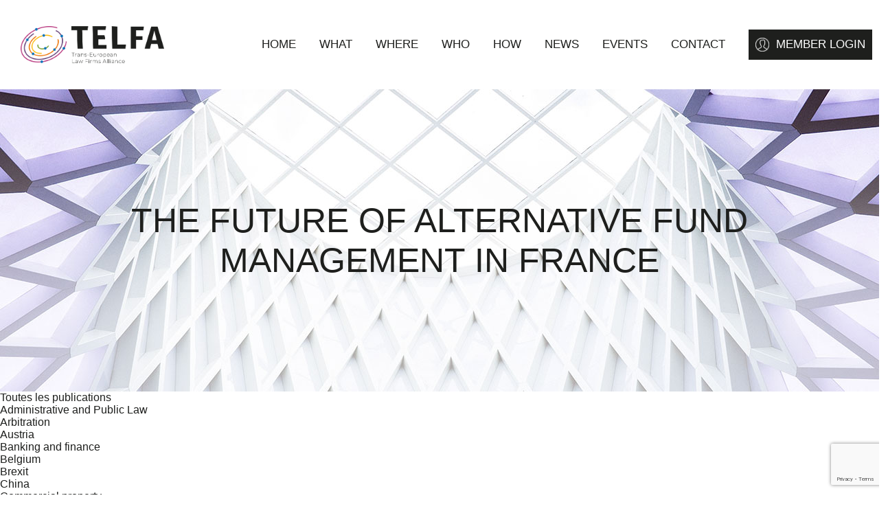

--- FILE ---
content_type: text/html; charset=UTF-8
request_url: https://www.telfa.law/tag/alternative-investment/
body_size: 8191
content:
<!DOCTYPE html>
<html lang="en-US">
<head>
	<meta charset="UTF-8">
	<meta name="viewport" content="width=device-width,initial-scale=1,maximum-scale=1">
	
	<meta name='robots' content='index, follow, max-image-preview:large, max-snippet:-1, max-video-preview:-1' />

	<!-- This site is optimized with the Yoast SEO plugin v19.6.1 - https://yoast.com/wordpress/plugins/seo/ -->
	<title>Alternative investment Archives - TELFA</title>
	<link rel="canonical" href="https://www.telfa.law/tag/alternative-investment/" />
	<meta property="og:locale" content="en_US" />
	<meta property="og:type" content="article" />
	<meta property="og:title" content="Alternative investment Archives - TELFA" />
	<meta property="og:url" content="https://www.telfa.law/tag/alternative-investment/" />
	<meta property="og:site_name" content="TELFA" />
	<meta name="twitter:card" content="summary" />
	<script type="application/ld+json" class="yoast-schema-graph">{"@context":"https://schema.org","@graph":[{"@type":"CollectionPage","@id":"https://www.telfa.law/tag/alternative-investment/","url":"https://www.telfa.law/tag/alternative-investment/","name":"Alternative investment Archives - TELFA","isPartOf":{"@id":"https://www.telfa.law/#website"},"primaryImageOfPage":{"@id":"https://www.telfa.law/tag/alternative-investment/#primaryimage"},"image":{"@id":"https://www.telfa.law/tag/alternative-investment/#primaryimage"},"thumbnailUrl":"","breadcrumb":{"@id":"https://www.telfa.law/tag/alternative-investment/#breadcrumb"},"inLanguage":"en-US"},{"@type":"ImageObject","inLanguage":"en-US","@id":"https://www.telfa.law/tag/alternative-investment/#primaryimage","url":"","contentUrl":""},{"@type":"BreadcrumbList","@id":"https://www.telfa.law/tag/alternative-investment/#breadcrumb","itemListElement":[{"@type":"ListItem","position":1,"name":"Accueil","item":"https://www.telfa.law/"},{"@type":"ListItem","position":2,"name":"Alternative investment"}]},{"@type":"WebSite","@id":"https://www.telfa.law/#website","url":"https://www.telfa.law/","name":"TELFA","description":"","potentialAction":[{"@type":"SearchAction","target":{"@type":"EntryPoint","urlTemplate":"https://www.telfa.law/?s={search_term_string}"},"query-input":"required name=search_term_string"}],"inLanguage":"en-US"}]}</script>
	<!-- / Yoast SEO plugin. -->


<link rel='dns-prefetch' href='//static.addtoany.com' />
<link rel='dns-prefetch' href='//www.google.com' />
<link rel='dns-prefetch' href='//s.w.org' />
<link rel="alternate" type="application/rss+xml" title="TELFA &raquo; Alternative investment Tag Feed" href="https://www.telfa.law/tag/alternative-investment/feed/" />
<script type="text/javascript">
window._wpemojiSettings = {"baseUrl":"https:\/\/s.w.org\/images\/core\/emoji\/13.1.0\/72x72\/","ext":".png","svgUrl":"https:\/\/s.w.org\/images\/core\/emoji\/13.1.0\/svg\/","svgExt":".svg","source":{"concatemoji":"https:\/\/www.telfa.law\/wp-includes\/js\/wp-emoji-release.min.js?ver=5.9.12"}};
/*! This file is auto-generated */
!function(e,a,t){var n,r,o,i=a.createElement("canvas"),p=i.getContext&&i.getContext("2d");function s(e,t){var a=String.fromCharCode;p.clearRect(0,0,i.width,i.height),p.fillText(a.apply(this,e),0,0);e=i.toDataURL();return p.clearRect(0,0,i.width,i.height),p.fillText(a.apply(this,t),0,0),e===i.toDataURL()}function c(e){var t=a.createElement("script");t.src=e,t.defer=t.type="text/javascript",a.getElementsByTagName("head")[0].appendChild(t)}for(o=Array("flag","emoji"),t.supports={everything:!0,everythingExceptFlag:!0},r=0;r<o.length;r++)t.supports[o[r]]=function(e){if(!p||!p.fillText)return!1;switch(p.textBaseline="top",p.font="600 32px Arial",e){case"flag":return s([127987,65039,8205,9895,65039],[127987,65039,8203,9895,65039])?!1:!s([55356,56826,55356,56819],[55356,56826,8203,55356,56819])&&!s([55356,57332,56128,56423,56128,56418,56128,56421,56128,56430,56128,56423,56128,56447],[55356,57332,8203,56128,56423,8203,56128,56418,8203,56128,56421,8203,56128,56430,8203,56128,56423,8203,56128,56447]);case"emoji":return!s([10084,65039,8205,55357,56613],[10084,65039,8203,55357,56613])}return!1}(o[r]),t.supports.everything=t.supports.everything&&t.supports[o[r]],"flag"!==o[r]&&(t.supports.everythingExceptFlag=t.supports.everythingExceptFlag&&t.supports[o[r]]);t.supports.everythingExceptFlag=t.supports.everythingExceptFlag&&!t.supports.flag,t.DOMReady=!1,t.readyCallback=function(){t.DOMReady=!0},t.supports.everything||(n=function(){t.readyCallback()},a.addEventListener?(a.addEventListener("DOMContentLoaded",n,!1),e.addEventListener("load",n,!1)):(e.attachEvent("onload",n),a.attachEvent("onreadystatechange",function(){"complete"===a.readyState&&t.readyCallback()})),(n=t.source||{}).concatemoji?c(n.concatemoji):n.wpemoji&&n.twemoji&&(c(n.twemoji),c(n.wpemoji)))}(window,document,window._wpemojiSettings);
</script>
<style type="text/css">
img.wp-smiley,
img.emoji {
	display: inline !important;
	border: none !important;
	box-shadow: none !important;
	height: 1em !important;
	width: 1em !important;
	margin: 0 0.07em !important;
	vertical-align: -0.1em !important;
	background: none !important;
	padding: 0 !important;
}
</style>
	<link rel='stylesheet' id='wp-block-library-css'  href='https://www.telfa.law/wp-includes/css/dist/block-library/style.min.css?ver=5.9.12' type='text/css' media='all' />
<style id='global-styles-inline-css' type='text/css'>
body{--wp--preset--color--black: #000000;--wp--preset--color--cyan-bluish-gray: #abb8c3;--wp--preset--color--white: #ffffff;--wp--preset--color--pale-pink: #f78da7;--wp--preset--color--vivid-red: #cf2e2e;--wp--preset--color--luminous-vivid-orange: #ff6900;--wp--preset--color--luminous-vivid-amber: #fcb900;--wp--preset--color--light-green-cyan: #7bdcb5;--wp--preset--color--vivid-green-cyan: #00d084;--wp--preset--color--pale-cyan-blue: #8ed1fc;--wp--preset--color--vivid-cyan-blue: #0693e3;--wp--preset--color--vivid-purple: #9b51e0;--wp--preset--gradient--vivid-cyan-blue-to-vivid-purple: linear-gradient(135deg,rgba(6,147,227,1) 0%,rgb(155,81,224) 100%);--wp--preset--gradient--light-green-cyan-to-vivid-green-cyan: linear-gradient(135deg,rgb(122,220,180) 0%,rgb(0,208,130) 100%);--wp--preset--gradient--luminous-vivid-amber-to-luminous-vivid-orange: linear-gradient(135deg,rgba(252,185,0,1) 0%,rgba(255,105,0,1) 100%);--wp--preset--gradient--luminous-vivid-orange-to-vivid-red: linear-gradient(135deg,rgba(255,105,0,1) 0%,rgb(207,46,46) 100%);--wp--preset--gradient--very-light-gray-to-cyan-bluish-gray: linear-gradient(135deg,rgb(238,238,238) 0%,rgb(169,184,195) 100%);--wp--preset--gradient--cool-to-warm-spectrum: linear-gradient(135deg,rgb(74,234,220) 0%,rgb(151,120,209) 20%,rgb(207,42,186) 40%,rgb(238,44,130) 60%,rgb(251,105,98) 80%,rgb(254,248,76) 100%);--wp--preset--gradient--blush-light-purple: linear-gradient(135deg,rgb(255,206,236) 0%,rgb(152,150,240) 100%);--wp--preset--gradient--blush-bordeaux: linear-gradient(135deg,rgb(254,205,165) 0%,rgb(254,45,45) 50%,rgb(107,0,62) 100%);--wp--preset--gradient--luminous-dusk: linear-gradient(135deg,rgb(255,203,112) 0%,rgb(199,81,192) 50%,rgb(65,88,208) 100%);--wp--preset--gradient--pale-ocean: linear-gradient(135deg,rgb(255,245,203) 0%,rgb(182,227,212) 50%,rgb(51,167,181) 100%);--wp--preset--gradient--electric-grass: linear-gradient(135deg,rgb(202,248,128) 0%,rgb(113,206,126) 100%);--wp--preset--gradient--midnight: linear-gradient(135deg,rgb(2,3,129) 0%,rgb(40,116,252) 100%);--wp--preset--duotone--dark-grayscale: url('#wp-duotone-dark-grayscale');--wp--preset--duotone--grayscale: url('#wp-duotone-grayscale');--wp--preset--duotone--purple-yellow: url('#wp-duotone-purple-yellow');--wp--preset--duotone--blue-red: url('#wp-duotone-blue-red');--wp--preset--duotone--midnight: url('#wp-duotone-midnight');--wp--preset--duotone--magenta-yellow: url('#wp-duotone-magenta-yellow');--wp--preset--duotone--purple-green: url('#wp-duotone-purple-green');--wp--preset--duotone--blue-orange: url('#wp-duotone-blue-orange');--wp--preset--font-size--small: 13px;--wp--preset--font-size--medium: 20px;--wp--preset--font-size--large: 36px;--wp--preset--font-size--x-large: 42px;}.has-black-color{color: var(--wp--preset--color--black) !important;}.has-cyan-bluish-gray-color{color: var(--wp--preset--color--cyan-bluish-gray) !important;}.has-white-color{color: var(--wp--preset--color--white) !important;}.has-pale-pink-color{color: var(--wp--preset--color--pale-pink) !important;}.has-vivid-red-color{color: var(--wp--preset--color--vivid-red) !important;}.has-luminous-vivid-orange-color{color: var(--wp--preset--color--luminous-vivid-orange) !important;}.has-luminous-vivid-amber-color{color: var(--wp--preset--color--luminous-vivid-amber) !important;}.has-light-green-cyan-color{color: var(--wp--preset--color--light-green-cyan) !important;}.has-vivid-green-cyan-color{color: var(--wp--preset--color--vivid-green-cyan) !important;}.has-pale-cyan-blue-color{color: var(--wp--preset--color--pale-cyan-blue) !important;}.has-vivid-cyan-blue-color{color: var(--wp--preset--color--vivid-cyan-blue) !important;}.has-vivid-purple-color{color: var(--wp--preset--color--vivid-purple) !important;}.has-black-background-color{background-color: var(--wp--preset--color--black) !important;}.has-cyan-bluish-gray-background-color{background-color: var(--wp--preset--color--cyan-bluish-gray) !important;}.has-white-background-color{background-color: var(--wp--preset--color--white) !important;}.has-pale-pink-background-color{background-color: var(--wp--preset--color--pale-pink) !important;}.has-vivid-red-background-color{background-color: var(--wp--preset--color--vivid-red) !important;}.has-luminous-vivid-orange-background-color{background-color: var(--wp--preset--color--luminous-vivid-orange) !important;}.has-luminous-vivid-amber-background-color{background-color: var(--wp--preset--color--luminous-vivid-amber) !important;}.has-light-green-cyan-background-color{background-color: var(--wp--preset--color--light-green-cyan) !important;}.has-vivid-green-cyan-background-color{background-color: var(--wp--preset--color--vivid-green-cyan) !important;}.has-pale-cyan-blue-background-color{background-color: var(--wp--preset--color--pale-cyan-blue) !important;}.has-vivid-cyan-blue-background-color{background-color: var(--wp--preset--color--vivid-cyan-blue) !important;}.has-vivid-purple-background-color{background-color: var(--wp--preset--color--vivid-purple) !important;}.has-black-border-color{border-color: var(--wp--preset--color--black) !important;}.has-cyan-bluish-gray-border-color{border-color: var(--wp--preset--color--cyan-bluish-gray) !important;}.has-white-border-color{border-color: var(--wp--preset--color--white) !important;}.has-pale-pink-border-color{border-color: var(--wp--preset--color--pale-pink) !important;}.has-vivid-red-border-color{border-color: var(--wp--preset--color--vivid-red) !important;}.has-luminous-vivid-orange-border-color{border-color: var(--wp--preset--color--luminous-vivid-orange) !important;}.has-luminous-vivid-amber-border-color{border-color: var(--wp--preset--color--luminous-vivid-amber) !important;}.has-light-green-cyan-border-color{border-color: var(--wp--preset--color--light-green-cyan) !important;}.has-vivid-green-cyan-border-color{border-color: var(--wp--preset--color--vivid-green-cyan) !important;}.has-pale-cyan-blue-border-color{border-color: var(--wp--preset--color--pale-cyan-blue) !important;}.has-vivid-cyan-blue-border-color{border-color: var(--wp--preset--color--vivid-cyan-blue) !important;}.has-vivid-purple-border-color{border-color: var(--wp--preset--color--vivid-purple) !important;}.has-vivid-cyan-blue-to-vivid-purple-gradient-background{background: var(--wp--preset--gradient--vivid-cyan-blue-to-vivid-purple) !important;}.has-light-green-cyan-to-vivid-green-cyan-gradient-background{background: var(--wp--preset--gradient--light-green-cyan-to-vivid-green-cyan) !important;}.has-luminous-vivid-amber-to-luminous-vivid-orange-gradient-background{background: var(--wp--preset--gradient--luminous-vivid-amber-to-luminous-vivid-orange) !important;}.has-luminous-vivid-orange-to-vivid-red-gradient-background{background: var(--wp--preset--gradient--luminous-vivid-orange-to-vivid-red) !important;}.has-very-light-gray-to-cyan-bluish-gray-gradient-background{background: var(--wp--preset--gradient--very-light-gray-to-cyan-bluish-gray) !important;}.has-cool-to-warm-spectrum-gradient-background{background: var(--wp--preset--gradient--cool-to-warm-spectrum) !important;}.has-blush-light-purple-gradient-background{background: var(--wp--preset--gradient--blush-light-purple) !important;}.has-blush-bordeaux-gradient-background{background: var(--wp--preset--gradient--blush-bordeaux) !important;}.has-luminous-dusk-gradient-background{background: var(--wp--preset--gradient--luminous-dusk) !important;}.has-pale-ocean-gradient-background{background: var(--wp--preset--gradient--pale-ocean) !important;}.has-electric-grass-gradient-background{background: var(--wp--preset--gradient--electric-grass) !important;}.has-midnight-gradient-background{background: var(--wp--preset--gradient--midnight) !important;}.has-small-font-size{font-size: var(--wp--preset--font-size--small) !important;}.has-medium-font-size{font-size: var(--wp--preset--font-size--medium) !important;}.has-large-font-size{font-size: var(--wp--preset--font-size--large) !important;}.has-x-large-font-size{font-size: var(--wp--preset--font-size--x-large) !important;}
</style>
<link rel='stylesheet' id='contact-form-7-css'  href='https://www.telfa.law/wp-content/plugins/contact-form-7/includes/css/styles.css?ver=5.6.3' type='text/css' media='all' />
<link rel='stylesheet' id='bxlider-style-css'  href='https://www.telfa.law/wp-content/themes/telfa/css/jquery.bxslider.css?ver=5.9.12' type='text/css' media='all' />
<link rel='stylesheet' id='multiple-select-style-css'  href='https://www.telfa.law/wp-content/themes/telfa/js/multiple-select/multiple-select.css?ver=1723187890' type='text/css' media='all' />
<link rel='stylesheet' id='main-style-css'  href='https://www.telfa.law/wp-content/themes/telfa/style.css?ver=1723187888' type='text/css' media='all' />
<link rel='stylesheet' id='addtoany-css'  href='https://www.telfa.law/wp-content/plugins/add-to-any/addtoany.min.css?ver=1.16' type='text/css' media='all' />
<link rel='stylesheet' id='sib-front-css-css'  href='https://www.telfa.law/wp-content/plugins/mailin/css/mailin-front.css?ver=5.9.12' type='text/css' media='all' />
<script type='text/javascript' id='addtoany-core-js-before'>
window.a2a_config=window.a2a_config||{};a2a_config.callbacks=[];a2a_config.overlays=[];a2a_config.templates={};
</script>
<script type='text/javascript' async src='https://static.addtoany.com/menu/page.js' id='addtoany-core-js'></script>
<script type='text/javascript' src='https://www.telfa.law/wp-includes/js/jquery/jquery.min.js?ver=3.6.0' id='jquery-core-js'></script>
<script type='text/javascript' src='https://www.telfa.law/wp-includes/js/jquery/jquery-migrate.min.js?ver=3.3.2' id='jquery-migrate-js'></script>
<script type='text/javascript' async src='https://www.telfa.law/wp-content/plugins/add-to-any/addtoany.min.js?ver=1.1' id='addtoany-jquery-js'></script>
<script type='text/javascript' src='https://www.telfa.law/wp-content/themes/telfa/js/jquery.bxslider.js?ver=5.9.12' id='bxslider-js'></script>
<script type='text/javascript' src='https://www.telfa.law/wp-content/themes/telfa/js/multiple-select/multiple-select.js?ver=1723187890' id='multipleselectjs-js'></script>
<script type='text/javascript' id='mainjs-js-extra'>
/* <![CDATA[ */
var ajax_url = ["https:\/\/www.telfa.law\/wp-admin\/admin-ajax.php"];
/* ]]> */
</script>
<script type='text/javascript' src='https://www.telfa.law/wp-content/themes/telfa/js/main.js?ver=1723187890' id='mainjs-js'></script>
<script type='text/javascript' id='sib-front-js-js-extra'>
/* <![CDATA[ */
var sibErrMsg = {"invalidMail":"Please fill out valid email address","requiredField":"Please fill out required fields","invalidDateFormat":"Please fill out valid date format","invalidSMSFormat":"Please fill out valid phone number"};
var ajax_sib_front_object = {"ajax_url":"https:\/\/www.telfa.law\/wp-admin\/admin-ajax.php","ajax_nonce":"26f61fea3c","flag_url":"https:\/\/www.telfa.law\/wp-content\/plugins\/mailin\/img\/flags\/"};
/* ]]> */
</script>
<script type='text/javascript' src='https://www.telfa.law/wp-content/plugins/mailin/js/mailin-front.js?ver=1723187800' id='sib-front-js-js'></script>
<link rel="https://api.w.org/" href="https://www.telfa.law/wp-json/" /><link rel="alternate" type="application/json" href="https://www.telfa.law/wp-json/wp/v2/tags/122" /><link rel="EditURI" type="application/rsd+xml" title="RSD" href="https://www.telfa.law/xmlrpc.php?rsd" />
<link rel="wlwmanifest" type="application/wlwmanifest+xml" href="https://www.telfa.law/wp-includes/wlwmanifest.xml" /> 
<meta name="generator" content="WordPress 5.9.12" />
<link rel="icon" href="https://www.telfa.law/wp-content/uploads/2022/05/cropped-favicon-1-32x32.png" sizes="32x32" />
<link rel="icon" href="https://www.telfa.law/wp-content/uploads/2022/05/cropped-favicon-1-192x192.png" sizes="192x192" />
<link rel="apple-touch-icon" href="https://www.telfa.law/wp-content/uploads/2022/05/cropped-favicon-1-180x180.png" />
<meta name="msapplication-TileImage" content="https://www.telfa.law/wp-content/uploads/2022/05/cropped-favicon-1-270x270.png" />
	<link rel="preconnect" href="https://fonts.googleapis.com">
	<link rel="preconnect" href="https://fonts.gstatic.com" crossorigin>
	<link href="https://fonts.googleapis.com/css2?family=Fira+Sans:ital,wght@1,300;0,400;0,600;0,700;1,600&family=Montserrat:wght@300;400;500&display=swap" rel="stylesheet"> 
	<script>var theme_url = 'https://www.telfa.law/wp-content/themes/telfa';</script>
	
	

</head>

<body class="archive tag tag-alternative-investment tag-122 blog">
<div id="site">
	
		
		<header id="header" role="banner">		
			<div class="wrap center">
				<div class="toggle"></div>
				<div class="logo">
					<a href="https://www.telfa.law"><img src="https://www.telfa.law/wp-content/themes/telfa/images/logo.png" /></a>
				</div>
				<div class="nav">
					<div class="menu-menu-principal-container"><ul id="menu-menu-principal" class="nav-menu"><li id="menu-item-220" class="menu-item menu-item-type-post_type menu-item-object-page menu-item-home menu-item-220"><a href="https://www.telfa.law/">Home</a></li>
<li id="menu-item-9842" class="menu-item menu-item-type-custom menu-item-object-custom menu-item-has-children menu-item-9842"><a href="#">WHAT</a>
<ul class="sub-menu">
	<li id="menu-item-9810" class="menu-item menu-item-type-post_type menu-item-object-page menu-item-9810"><a href="https://www.telfa.law/about-us/">About us</a></li>
	<li id="menu-item-188" class="menu-item menu-item-type-post_type menu-item-object-page menu-item-188"><a href="https://www.telfa.law/about-us/telfa-our-vision/">TELFA vision</a></li>
	<li id="menu-item-187" class="menu-item menu-item-type-post_type menu-item-object-page menu-item-187"><a href="https://www.telfa.law/about-us/what-does-telfa-offer/">TELFA mission</a></li>
	<li id="menu-item-185" class="menu-item menu-item-type-post_type menu-item-object-page menu-item-185"><a href="https://www.telfa.law/about-us/uslaw-network/">USLAW Network</a></li>
</ul>
</li>
<li id="menu-item-9843" class="mega menu-item menu-item-type-custom menu-item-object-custom menu-item-has-children menu-item-9843"><a href="#">WHERE</a>
<ul class="sub-menu">
	<li id="menu-item-255" class="main padding menu-item menu-item-type-post_type menu-item-object-page menu-item-has-children menu-item-255"><a href="https://www.telfa.law/juridictions/">Europe</a>
	<ul class="sub-menu">
		<li id="menu-item-10221" class="menu-item menu-item-type-post_type menu-item-object-page menu-item-10221"><a href="https://www.telfa.law/juridictions/albania/">Albania</a></li>
		<li id="menu-item-10101" class="menu-item menu-item-type-post_type menu-item-object-page menu-item-10101"><a href="https://www.telfa.law/juridictions/austria/">Austria</a></li>
		<li id="menu-item-415" class="menu-item menu-item-type-post_type menu-item-object-page menu-item-415"><a href="https://www.telfa.law/juridictions/belgium/">Belgium</a></li>
		<li id="menu-item-10222" class="menu-item menu-item-type-post_type menu-item-object-page menu-item-10222"><a href="https://www.telfa.law/juridictions/bosnia-herzegovina/">Bosnia &#038; Herzegovina</a></li>
		<li id="menu-item-414" class="menu-item menu-item-type-post_type menu-item-object-page menu-item-414"><a href="https://www.telfa.law/juridictions/czech-republic/">Czech Republic</a></li>
		<li id="menu-item-9443" class="menu-item menu-item-type-post_type menu-item-object-page menu-item-9443"><a href="https://www.telfa.law/juridictions/cyprus/">Cyprus</a></li>
		<li id="menu-item-416" class="menu-item menu-item-type-post_type menu-item-object-page menu-item-416"><a href="https://www.telfa.law/juridictions/denmark/">Denmark</a></li>
		<li id="menu-item-413" class="menu-item menu-item-type-post_type menu-item-object-page menu-item-413"><a href="https://www.telfa.law/juridictions/england/">England</a></li>
		<li id="menu-item-417" class="menu-item menu-item-type-post_type menu-item-object-page menu-item-417"><a href="https://www.telfa.law/juridictions/estonia/">Estonia</a></li>
		<li id="menu-item-412" class="menu-item menu-item-type-post_type menu-item-object-page menu-item-412"><a href="https://www.telfa.law/juridictions/finland/">Finland</a></li>
		<li id="menu-item-411" class="menu-item menu-item-type-post_type menu-item-object-page menu-item-411"><a href="https://www.telfa.law/juridictions/france/">France</a></li>
	</ul>
</li>
	<li id="menu-item-401" class="hide padding menu-item menu-item-type-custom menu-item-object-custom menu-item-has-children menu-item-401"><a href="#">Col &#8211; Europe</a>
	<ul class="sub-menu">
		<li id="menu-item-410" class="menu-item menu-item-type-post_type menu-item-object-page menu-item-410"><a href="https://www.telfa.law/juridictions/germany/">Germany</a></li>
		<li id="menu-item-409" class="menu-item menu-item-type-post_type menu-item-object-page menu-item-409"><a href="https://www.telfa.law/juridictions/greece/">Greece</a></li>
		<li id="menu-item-408" class="menu-item menu-item-type-post_type menu-item-object-page menu-item-408"><a href="https://www.telfa.law/juridictions/hungary/">Hungary</a></li>
		<li id="menu-item-407" class="menu-item menu-item-type-post_type menu-item-object-page menu-item-407"><a href="https://www.telfa.law/juridictions/ireland/">Ireland</a></li>
		<li id="menu-item-406" class="menu-item menu-item-type-post_type menu-item-object-page menu-item-406"><a href="https://www.telfa.law/juridictions/italy/">Italy</a></li>
		<li id="menu-item-10223" class="menu-item menu-item-type-post_type menu-item-object-page menu-item-10223"><a href="https://www.telfa.law/juridictions/kosovo/">Kosovo</a></li>
		<li id="menu-item-9386" class="menu-item menu-item-type-post_type menu-item-object-page menu-item-9386"><a href="https://www.telfa.law/juridictions/latvia/">Latvia</a></li>
		<li id="menu-item-9389" class="menu-item menu-item-type-post_type menu-item-object-page menu-item-9389"><a href="https://www.telfa.law/lithuania/">Lithuania</a></li>
		<li id="menu-item-405" class="menu-item menu-item-type-post_type menu-item-object-page menu-item-405"><a href="https://www.telfa.law/juridictions/luxembourg/">Luxembourg</a></li>
		<li id="menu-item-10225" class="menu-item menu-item-type-post_type menu-item-object-page menu-item-10225"><a href="https://www.telfa.law/juridictions/montenegro/">Montenegro</a></li>
		<li id="menu-item-458" class="menu-item menu-item-type-post_type menu-item-object-page menu-item-458"><a href="https://www.telfa.law/juridictions/the-netherlands/">The Netherlands</a></li>
	</ul>
</li>
	<li id="menu-item-403" class="hide padding menu-item menu-item-type-custom menu-item-object-custom menu-item-has-children menu-item-403"><a href="#">Col &#8211; Europe</a>
	<ul class="sub-menu">
		<li id="menu-item-10224" class="menu-item menu-item-type-post_type menu-item-object-page menu-item-10224"><a href="https://www.telfa.law/juridictions/north-macedonia/">North Macedonia</a></li>
		<li id="menu-item-399" class="menu-item menu-item-type-post_type menu-item-object-page menu-item-399"><a href="https://www.telfa.law/juridictions/norway/">Norway</a></li>
		<li id="menu-item-1428" class="menu-item menu-item-type-post_type menu-item-object-page menu-item-1428"><a href="https://www.telfa.law/juridictions/poland/">Poland</a></li>
		<li id="menu-item-398" class="menu-item menu-item-type-post_type menu-item-object-page menu-item-398"><a href="https://www.telfa.law/juridictions/portugal/">Portugal</a></li>
		<li id="menu-item-10187" class="menu-item menu-item-type-post_type menu-item-object-page menu-item-10187"><a href="https://www.telfa.law/juridictions/serbia/">Serbia</a></li>
		<li id="menu-item-397" class="menu-item menu-item-type-post_type menu-item-object-page menu-item-397"><a href="https://www.telfa.law/juridictions/slovakia/">Slovakia</a></li>
		<li id="menu-item-396" class="menu-item menu-item-type-post_type menu-item-object-page menu-item-396"><a href="https://www.telfa.law/juridictions/spain/">Spain</a></li>
		<li id="menu-item-395" class="menu-item menu-item-type-post_type menu-item-object-page menu-item-395"><a href="https://www.telfa.law/juridictions/sweden/">Sweden</a></li>
		<li id="menu-item-394" class="menu-item menu-item-type-post_type menu-item-object-page menu-item-394"><a href="https://www.telfa.law/juridictions/switzerland/">Switzerland</a></li>
		<li id="menu-item-10188" class="menu-item menu-item-type-post_type menu-item-object-page menu-item-10188"><a href="https://www.telfa.law/juridictions/turkey/">Turkey</a></li>
	</ul>
</li>
	<li id="menu-item-402" class="hide menu-item menu-item-type-custom menu-item-object-custom menu-item-has-children menu-item-402"><a href="#">Col &#8211; Pays</a>
	<ul class="sub-menu">
		<li id="menu-item-9880" class="main padding margin menu-item menu-item-type-post_type menu-item-object-page menu-item-9880"><a href="https://www.telfa.law/about-us/uslaw-network/">AMERICA</a></li>
	</ul>
</li>
</ul>
</li>
<li id="menu-item-9839" class="menu-item menu-item-type-custom menu-item-object-custom menu-item-has-children menu-item-9839"><a href="/">WHO</a>
<ul class="sub-menu">
	<li id="menu-item-9838" class="menu-item menu-item-type-post_type menu-item-object-page menu-item-9838"><a href="https://www.telfa.law/about-us/board-of-directors/">Board of Directors</a></li>
	<li id="menu-item-9850" class="menu-item menu-item-type-post_type menu-item-object-page menu-item-9850"><a href="https://www.telfa.law/firms/">Firms</a></li>
</ul>
</li>
<li id="menu-item-9764" class="menu-item menu-item-type-custom menu-item-object-custom menu-item-has-children menu-item-9764"><a href="#">HOW</a>
<ul class="sub-menu">
	<li id="menu-item-186" class="menu-item menu-item-type-post_type menu-item-object-page menu-item-186"><a href="https://www.telfa.law/about-us/associate-telfa/">TELFA Associates</a></li>
	<li id="menu-item-21" class="menu-item menu-item-type-post_type menu-item-object-page menu-item-21"><a href="https://www.telfa.law/practice-groups/">Practice Groups</a></li>
	<li id="menu-item-9955" class="menu-item menu-item-type-post_type menu-item-object-page menu-item-9955"><a href="https://www.telfa.law/special-interests-groups/">Special interests groups</a></li>
	<li id="menu-item-10082" class="menu-item menu-item-type-post_type menu-item-object-page menu-item-10082"><a href="https://www.telfa.law/transactions/">Recent transactions</a></li>
	<li id="menu-item-10252" class="menu-item menu-item-type-post_type menu-item-object-page menu-item-10252"><a href="https://www.telfa.law/resources/">Resources</a></li>
</ul>
</li>
<li id="menu-item-20" class="menu-item menu-item-type-post_type menu-item-object-page menu-item-20"><a href="https://www.telfa.law/news/">NEWS</a></li>
<li id="menu-item-9825" class="menu-item menu-item-type-post_type menu-item-object-page menu-item-9825"><a href="https://www.telfa.law/events/">EVENTS</a></li>
<li id="menu-item-19" class="menu-item menu-item-type-post_type menu-item-object-page menu-item-19"><a href="https://www.telfa.law/contact/">CONTACT</a></li>
<li id="menu-item-24" class="login menu-item menu-item-type-custom menu-item-object-custom menu-item-24"><a target="_blank" rel="noopener" href="https://extranet.telfa.law/">MEMBER LOGIN</a></li>
</ul></div>				</div>
			</div>
		</header>
		
				
		
		<div id="main" class="site-main">
		
		
		
			
<div id="main-content">

	<div id="primary" class="content-area">

		<div id="content" class="site-content" role="main">
			
			
			
			<div id="news">
				
				
				<div class="">
					
					
					<div id="banner">
	<div class="wrap">
		<h1>The future of alternative fund management in France</h1>
			</div>
</div>					
										
					<ul id="filters">
						<li><a class="" href="https://www.telfa.law/all-articles/">Toutes les publications</a></li>
													<li><a class="" href="https://www.telfa.law/category/topic/administrative-and-public-law/">Administrative and Public Law</a></li>
													<li><a class="" href="https://www.telfa.law/category/topic/arbitration/">Arbitration</a></li>
													<li><a class="" href="https://www.telfa.law/category/countries/country-austria/">Austria</a></li>
													<li><a class="" href="https://www.telfa.law/category/topic/banking-and-finance/">Banking and finance</a></li>
													<li><a class="" href="https://www.telfa.law/category/countries/country-belgium/">Belgium</a></li>
													<li><a class="" href="https://www.telfa.law/category/topic/brexit/">Brexit</a></li>
													<li><a class="" href="https://www.telfa.law/category/countries/country-china/">China</a></li>
													<li><a class="" href="https://www.telfa.law/category/topic/commercial-property/">Commercial property</a></li>
													<li><a class="" href="https://www.telfa.law/category/topic/commercial-property-for-civil-law-notaries/">Commercial property for Civil-law notaries</a></li>
													<li><a class="" href="https://www.telfa.law/category/topic/competition/">Competition</a></li>
													<li><a class="" href="https://www.telfa.law/category/topic/compliance/">Compliance</a></li>
													<li><a class="" href="https://www.telfa.law/category/topic/construction-law/">Construction law</a></li>
													<li><a class="" href="https://www.telfa.law/category/topic/consumer-and-marketing-law/">Consumer and marketing law</a></li>
													<li><a class="" href="https://www.telfa.law/category/topic/corporate-law/">Corporate law</a></li>
													<li><a class="" href="https://www.telfa.law/category/countries/">Countries</a></li>
													<li><a class="" href="https://www.telfa.law/category/countries/country-cyprus/">Cyprus</a></li>
													<li><a class="" href="https://www.telfa.law/category/countries/country-czech-republic/">Czech Republic</a></li>
													<li><a class="" href="https://www.telfa.law/category/topic/damages-and-insurance/">Damages and Insurance</a></li>
													<li><a class="" href="https://www.telfa.law/category/topic/data-protection/">Data Protection</a></li>
													<li><a class="" href="https://www.telfa.law/category/countries/country-denmark/">Denmark</a></li>
													<li><a class="" href="https://www.telfa.law/category/topic/dispute-resolution/">Dispute resolution</a></li>
													<li><a class="" href="https://www.telfa.law/category/topic/employment-and-pensions/">Employment and pensions</a></li>
													<li><a class="" href="https://www.telfa.law/category/topic/energy/">Energy</a></li>
													<li><a class="" href="https://www.telfa.law/category/topic/environmental-law/">Environmental law</a></li>
													<li><a class="" href="https://www.telfa.law/category/topic/equine-law/">Equine law</a></li>
													<li><a class="" href="https://www.telfa.law/category/countries/country-estonia/">Estonia</a></li>
													<li><a class="" href="https://www.telfa.law/category/events/">Events</a></li>
													<li><a class="" href="https://www.telfa.law/category/topic/expropriation-and-the-municipalities-preferential-rights-act/">Expropriation and the Municipalities (Preferential Rights) Act</a></li>
													<li><a class="" href="https://www.telfa.law/category/countries/country-finland/">Finland</a></li>
													<li><a class="" href="https://www.telfa.law/category/countries/country-france/">France</a></li>
													<li><a class="" href="https://www.telfa.law/category/topic/gaming-law/">Gaming law</a></li>
													<li><a class="" href="https://www.telfa.law/category/countries/country-germany/">Germany</a></li>
													<li><a class="" href="https://www.telfa.law/category/topic/governmental-regulatory/">Governmental &amp; Regulatory</a></li>
													<li><a class="" href="https://www.telfa.law/category/countries/country-greece/">Greece</a></li>
													<li><a class="" href="https://www.telfa.law/category/topic/healthcare-and-pharma/">Healthcare and Pharma</a></li>
													<li><a class="" href="https://www.telfa.law/category/countries/country-hungary/">Hungary</a></li>
													<li><a class="" href="https://www.telfa.law/category/countries/country-india/">India</a></li>
													<li><a class="" href="https://www.telfa.law/category/topic/industrial-intellectual-property/">Industrial &amp; Intellectual Property</a></li>
													<li><a class="" href="https://www.telfa.law/category/topic/insolvency/">Insolvency</a></li>
													<li><a class="" href="https://www.telfa.law/category/topic/ip-it-law/">IP-IT law</a></li>
													<li><a class="" href="https://www.telfa.law/category/countries/country-ireland/">Ireland</a></li>
													<li><a class="" href="https://www.telfa.law/category/countries/country-italy/">Italy</a></li>
													<li><a class="" href="https://www.telfa.law/category/countries/country-latvia/">Latvia</a></li>
													<li><a class="" href="https://www.telfa.law/category/topic/law-of-legal-entities-and-business-law-for-civil-law-notaries/">Law of legal entities and business law for Civil-law notaries</a></li>
													<li><a class="" href="https://www.telfa.law/category/topic/law-of-persons-and-family-law-legal-department/">Law of persons and family law (legal department)</a></li>
													<li><a class="" href="https://www.telfa.law/category/topic/law-of-persons-and-family-law-for-civil-law-notaries/">Law of persons and family law for Civil-law notaries</a></li>
													<li><a class="" href="https://www.telfa.law/category/topic/life-science/">Life Science</a></li>
													<li><a class="" href="https://www.telfa.law/category/countries/country-lithuania/">Lithuania</a></li>
													<li><a class="" href="https://www.telfa.law/category/countries/country-luxembourg/">Luxembourg</a></li>
													<li><a class="" href="https://www.telfa.law/category/countries/country-malta/">Malta</a></li>
													<li><a class="" href="https://www.telfa.law/category/topic/maltese-shipping-lawship-registration/">Maltese Shipping Law/Ship Registration</a></li>
													<li><a class="" href="https://www.telfa.law/category/topic/mergers-and-acquisitions/">Mergers and acquisitions</a></li>
													<li><a class="" href="https://www.telfa.law/category/news/">News</a></li>
													<li><a class="" href="https://www.telfa.law/category/countries/country-norway/">Norway</a></li>
													<li><a class="" href="https://www.telfa.law/category/topic/pension-law/">Pension law</a></li>
													<li><a class="" href="https://www.telfa.law/category/countries/country-poland/">Poland</a></li>
													<li><a class="" href="https://www.telfa.law/category/countries/country-portugal/">Portugal</a></li>
													<li><a class="" href="https://www.telfa.law/category/topic/private-property-for-civil-law-notaries/">Private property for Civil-law notaries</a></li>
													<li><a class="" href="https://www.telfa.law/category/topic/proceedings-support/">Proceedings support</a></li>
													<li><a class="" href="https://www.telfa.law/category/topic/public-procurement/">Public Procurement</a></li>
													<li><a class="" href="https://www.telfa.law/category/topic/public-service-law/">Public service law</a></li>
													<li><a class="" href="https://www.telfa.law/category/countries/country-romania/">Romania</a></li>
													<li><a class="" href="https://www.telfa.law/category/countries/country-russia/">Russia</a></li>
													<li><a class="" href="https://www.telfa.law/category/countries/country-slovakia/">Slovakia</a></li>
													<li><a class="" href="https://www.telfa.law/category/countries/country-spain/">Spain</a></li>
													<li><a class="" href="https://www.telfa.law/category/topic/sport-media-entertainment/">Sport Media &amp; Entertainment</a></li>
													<li><a class="" href="https://www.telfa.law/category/topic/state-aid-and-european-law/">State aid and European law</a></li>
													<li><a class="" href="https://www.telfa.law/category/countries/country-sweden/">Sweden</a></li>
													<li><a class="" href="https://www.telfa.law/category/countries/country-switzerland/">Switzerland</a></li>
													<li><a class="" href="https://www.telfa.law/category/topic/tax/">Tax</a></li>
													<li><a class="" href="https://www.telfa.law/category/topic/tenancy-law/">Tenancy law</a></li>
													<li><a class="" href="https://www.telfa.law/category/countries/country-the-netherlands/">The Netherlands</a></li>
													<li><a class="" href="https://www.telfa.law/category/topic/">Topic</a></li>
													<li><a class="" href="https://www.telfa.law/category/topic/trade-and-distribution/">Trade and Distribution</a></li>
													<li><a class="" href="https://www.telfa.law/category/countries/country-turkey/">Turkey</a></li>
													<li><a class="" href="https://www.telfa.law/category/countries/country-united-kingdom/">United Kingdom</a></li>
													<li><a class="" href="https://www.telfa.law/category/countries/country-united-states-of-america/">United States of America</a></li>
											</ul>
					
					<div class="actions">
						<div class="current">Alternative investment : </div>
						<div class="sort">
							<span>Trier par :</span>
							<ul>
								<li class="active"><a href="./">Plus récent</a></li>
								<li class=""><a href="?sort=asc">Plus ancien</a></li>
							</ul>							
						</div>
					</div>
				
					<div class="container">
										
					
					[ajax_load_more posts_per_page="10" button_label="Voir plus" container_type="div" css_classes="container" post_type="post" scroll="false" scroll_container="#news .container" transition_container="false"]					
					</div>
					
					

				</div>

			</div>
	</div>
</div>


		</div><!-- #main -->
		
			
		
		
			
		<footer id="footer" class="site-footer" role="contentinfo">
        
        	<div class="prefooter"></div>
        	   
           <div class="wrap">
	           	<div class="top">
		           	<div class="logo"><a href="/"><img src="https://www.telfa.law/wp-content/themes/telfa/images/logo_footer.png" /></a><div class="up"></div></div>
		           	<div class="col col1"><div id="nav_menu-2" class="mb2 footer_widget widget widget_nav_menu clearfix break-word"><div class="title">About Telfa</div><div class="menu-about-container"><ul id="menu-about" class="menu"><li id="menu-item-293" class="menu-item menu-item-type-post_type menu-item-object-page menu-item-293"><a href="https://www.telfa.law/about-us/">About us</a></li>
<li id="menu-item-296" class="menu-item menu-item-type-post_type menu-item-object-page menu-item-296"><a href="https://www.telfa.law/about-us/telfa-our-vision/">TELFA Vision</a></li>
<li id="menu-item-295" class="menu-item menu-item-type-post_type menu-item-object-page menu-item-295"><a href="https://www.telfa.law/about-us/what-does-telfa-offer/">TELFA mission</a></li>
<li id="menu-item-9973" class="menu-item menu-item-type-post_type menu-item-object-page menu-item-9973"><a href="https://www.telfa.law/firms/">FIRMS</a></li>
</ul></div></div></div>
		           	<div class="col col2"><div id="nav_menu-3" class="mb2 footer_widget widget widget_nav_menu clearfix break-word"><div class="title">Jurisdictions</div><div class="menu-jurisdictions-container"><ul id="menu-jurisdictions" class="menu"><li id="menu-item-302" class="menu-item menu-item-type-post_type menu-item-object-page menu-item-302"><a href="https://www.telfa.law/juridictions/">Europe</a></li>
<li id="menu-item-9885" class="menu-item menu-item-type-post_type menu-item-object-page menu-item-9885"><a href="https://www.telfa.law/about-us/uslaw-network/">America</a></li>
</ul></div></div></div>
		           	<div class="col col3"><div id="custom_html-2" class="widget_text mb2 footer_widget widget widget_custom_html clearfix break-word"><div class="title">CONTACT</div><div class="textwidget custom-html-widget"><div class="email">
	<a href="mailto:info@telfa.law">info@telfa.law</a>
</div></div></div></div>
	           	</div>	           
           </div>
           
           <div class="bottom">
	           <div class="wrap">
		           <div class="legal">
					   	<div id="text-2" class="mb2 footer_widget widget widget_text clearfix break-word">			<div class="textwidget"><p>© 2022 TELFA &#8211; created by <a href="http://www.adgensite.com/" target="_blank" rel="noopener">Adgensite Webmarketing</a></p>
</div>
		</div>					   	<div class="menu-footer-container"><ul id="menu-footer" class="nav-menu"><li id="menu-item-287" class="menu-item menu-item-type-post_type menu-item-object-page menu-item-home menu-item-287"><a href="https://www.telfa.law/">Home</a></li>
<li id="menu-item-289" class="menu-item menu-item-type-post_type menu-item-object-page menu-item-289"><a href="https://www.telfa.law/about-us/">About us</a></li>
<li id="menu-item-290" class="menu-item menu-item-type-post_type menu-item-object-page menu-item-290"><a href="https://www.telfa.law/news/">News</a></li>
<li id="menu-item-288" class="menu-item menu-item-type-post_type menu-item-object-page menu-item-288"><a href="https://www.telfa.law/contact/">Contact</a></li>
<li id="menu-item-1172" class="menu-item menu-item-type-post_type menu-item-object-page menu-item-1172"><a href="https://www.telfa.law/disclaimer/">Disclaimer</a></li>
</ul></div>					
					</div>
	           </div>
           </div>
			
		</footer>
		
	
    
    <script type='text/javascript' src='https://www.telfa.law/wp-content/plugins/contact-form-7/includes/swv/js/index.js?ver=5.6.3' id='swv-js'></script>
<script type='text/javascript' id='contact-form-7-js-extra'>
/* <![CDATA[ */
var wpcf7 = {"api":{"root":"https:\/\/www.telfa.law\/wp-json\/","namespace":"contact-form-7\/v1"}};
/* ]]> */
</script>
<script type='text/javascript' src='https://www.telfa.law/wp-content/plugins/contact-form-7/includes/js/index.js?ver=5.6.3' id='contact-form-7-js'></script>
<script type='text/javascript' src='https://www.google.com/recaptcha/api.js?render=6Leps_ohAAAAAEpDJVJmP56IdLmfCMyBMqg7Hmg8&#038;ver=3.0' id='google-recaptcha-js'></script>
<script type='text/javascript' src='https://www.telfa.law/wp-includes/js/dist/vendor/regenerator-runtime.min.js?ver=0.13.9' id='regenerator-runtime-js'></script>
<script type='text/javascript' src='https://www.telfa.law/wp-includes/js/dist/vendor/wp-polyfill.min.js?ver=3.15.0' id='wp-polyfill-js'></script>
<script type='text/javascript' id='wpcf7-recaptcha-js-extra'>
/* <![CDATA[ */
var wpcf7_recaptcha = {"sitekey":"6Leps_ohAAAAAEpDJVJmP56IdLmfCMyBMqg7Hmg8","actions":{"homepage":"homepage","contactform":"contactform"}};
/* ]]> */
</script>
<script type='text/javascript' src='https://www.telfa.law/wp-content/plugins/contact-form-7/modules/recaptcha/index.js?ver=5.6.3' id='wpcf7-recaptcha-js'></script>
    
    
    

    </div>
</body>
</html>

--- FILE ---
content_type: text/html; charset=utf-8
request_url: https://www.google.com/recaptcha/api2/anchor?ar=1&k=6Leps_ohAAAAAEpDJVJmP56IdLmfCMyBMqg7Hmg8&co=aHR0cHM6Ly93d3cudGVsZmEubGF3OjQ0Mw..&hl=en&v=PoyoqOPhxBO7pBk68S4YbpHZ&size=invisible&anchor-ms=20000&execute-ms=30000&cb=9mwnlkln6g5z
body_size: 48530
content:
<!DOCTYPE HTML><html dir="ltr" lang="en"><head><meta http-equiv="Content-Type" content="text/html; charset=UTF-8">
<meta http-equiv="X-UA-Compatible" content="IE=edge">
<title>reCAPTCHA</title>
<style type="text/css">
/* cyrillic-ext */
@font-face {
  font-family: 'Roboto';
  font-style: normal;
  font-weight: 400;
  font-stretch: 100%;
  src: url(//fonts.gstatic.com/s/roboto/v48/KFO7CnqEu92Fr1ME7kSn66aGLdTylUAMa3GUBHMdazTgWw.woff2) format('woff2');
  unicode-range: U+0460-052F, U+1C80-1C8A, U+20B4, U+2DE0-2DFF, U+A640-A69F, U+FE2E-FE2F;
}
/* cyrillic */
@font-face {
  font-family: 'Roboto';
  font-style: normal;
  font-weight: 400;
  font-stretch: 100%;
  src: url(//fonts.gstatic.com/s/roboto/v48/KFO7CnqEu92Fr1ME7kSn66aGLdTylUAMa3iUBHMdazTgWw.woff2) format('woff2');
  unicode-range: U+0301, U+0400-045F, U+0490-0491, U+04B0-04B1, U+2116;
}
/* greek-ext */
@font-face {
  font-family: 'Roboto';
  font-style: normal;
  font-weight: 400;
  font-stretch: 100%;
  src: url(//fonts.gstatic.com/s/roboto/v48/KFO7CnqEu92Fr1ME7kSn66aGLdTylUAMa3CUBHMdazTgWw.woff2) format('woff2');
  unicode-range: U+1F00-1FFF;
}
/* greek */
@font-face {
  font-family: 'Roboto';
  font-style: normal;
  font-weight: 400;
  font-stretch: 100%;
  src: url(//fonts.gstatic.com/s/roboto/v48/KFO7CnqEu92Fr1ME7kSn66aGLdTylUAMa3-UBHMdazTgWw.woff2) format('woff2');
  unicode-range: U+0370-0377, U+037A-037F, U+0384-038A, U+038C, U+038E-03A1, U+03A3-03FF;
}
/* math */
@font-face {
  font-family: 'Roboto';
  font-style: normal;
  font-weight: 400;
  font-stretch: 100%;
  src: url(//fonts.gstatic.com/s/roboto/v48/KFO7CnqEu92Fr1ME7kSn66aGLdTylUAMawCUBHMdazTgWw.woff2) format('woff2');
  unicode-range: U+0302-0303, U+0305, U+0307-0308, U+0310, U+0312, U+0315, U+031A, U+0326-0327, U+032C, U+032F-0330, U+0332-0333, U+0338, U+033A, U+0346, U+034D, U+0391-03A1, U+03A3-03A9, U+03B1-03C9, U+03D1, U+03D5-03D6, U+03F0-03F1, U+03F4-03F5, U+2016-2017, U+2034-2038, U+203C, U+2040, U+2043, U+2047, U+2050, U+2057, U+205F, U+2070-2071, U+2074-208E, U+2090-209C, U+20D0-20DC, U+20E1, U+20E5-20EF, U+2100-2112, U+2114-2115, U+2117-2121, U+2123-214F, U+2190, U+2192, U+2194-21AE, U+21B0-21E5, U+21F1-21F2, U+21F4-2211, U+2213-2214, U+2216-22FF, U+2308-230B, U+2310, U+2319, U+231C-2321, U+2336-237A, U+237C, U+2395, U+239B-23B7, U+23D0, U+23DC-23E1, U+2474-2475, U+25AF, U+25B3, U+25B7, U+25BD, U+25C1, U+25CA, U+25CC, U+25FB, U+266D-266F, U+27C0-27FF, U+2900-2AFF, U+2B0E-2B11, U+2B30-2B4C, U+2BFE, U+3030, U+FF5B, U+FF5D, U+1D400-1D7FF, U+1EE00-1EEFF;
}
/* symbols */
@font-face {
  font-family: 'Roboto';
  font-style: normal;
  font-weight: 400;
  font-stretch: 100%;
  src: url(//fonts.gstatic.com/s/roboto/v48/KFO7CnqEu92Fr1ME7kSn66aGLdTylUAMaxKUBHMdazTgWw.woff2) format('woff2');
  unicode-range: U+0001-000C, U+000E-001F, U+007F-009F, U+20DD-20E0, U+20E2-20E4, U+2150-218F, U+2190, U+2192, U+2194-2199, U+21AF, U+21E6-21F0, U+21F3, U+2218-2219, U+2299, U+22C4-22C6, U+2300-243F, U+2440-244A, U+2460-24FF, U+25A0-27BF, U+2800-28FF, U+2921-2922, U+2981, U+29BF, U+29EB, U+2B00-2BFF, U+4DC0-4DFF, U+FFF9-FFFB, U+10140-1018E, U+10190-1019C, U+101A0, U+101D0-101FD, U+102E0-102FB, U+10E60-10E7E, U+1D2C0-1D2D3, U+1D2E0-1D37F, U+1F000-1F0FF, U+1F100-1F1AD, U+1F1E6-1F1FF, U+1F30D-1F30F, U+1F315, U+1F31C, U+1F31E, U+1F320-1F32C, U+1F336, U+1F378, U+1F37D, U+1F382, U+1F393-1F39F, U+1F3A7-1F3A8, U+1F3AC-1F3AF, U+1F3C2, U+1F3C4-1F3C6, U+1F3CA-1F3CE, U+1F3D4-1F3E0, U+1F3ED, U+1F3F1-1F3F3, U+1F3F5-1F3F7, U+1F408, U+1F415, U+1F41F, U+1F426, U+1F43F, U+1F441-1F442, U+1F444, U+1F446-1F449, U+1F44C-1F44E, U+1F453, U+1F46A, U+1F47D, U+1F4A3, U+1F4B0, U+1F4B3, U+1F4B9, U+1F4BB, U+1F4BF, U+1F4C8-1F4CB, U+1F4D6, U+1F4DA, U+1F4DF, U+1F4E3-1F4E6, U+1F4EA-1F4ED, U+1F4F7, U+1F4F9-1F4FB, U+1F4FD-1F4FE, U+1F503, U+1F507-1F50B, U+1F50D, U+1F512-1F513, U+1F53E-1F54A, U+1F54F-1F5FA, U+1F610, U+1F650-1F67F, U+1F687, U+1F68D, U+1F691, U+1F694, U+1F698, U+1F6AD, U+1F6B2, U+1F6B9-1F6BA, U+1F6BC, U+1F6C6-1F6CF, U+1F6D3-1F6D7, U+1F6E0-1F6EA, U+1F6F0-1F6F3, U+1F6F7-1F6FC, U+1F700-1F7FF, U+1F800-1F80B, U+1F810-1F847, U+1F850-1F859, U+1F860-1F887, U+1F890-1F8AD, U+1F8B0-1F8BB, U+1F8C0-1F8C1, U+1F900-1F90B, U+1F93B, U+1F946, U+1F984, U+1F996, U+1F9E9, U+1FA00-1FA6F, U+1FA70-1FA7C, U+1FA80-1FA89, U+1FA8F-1FAC6, U+1FACE-1FADC, U+1FADF-1FAE9, U+1FAF0-1FAF8, U+1FB00-1FBFF;
}
/* vietnamese */
@font-face {
  font-family: 'Roboto';
  font-style: normal;
  font-weight: 400;
  font-stretch: 100%;
  src: url(//fonts.gstatic.com/s/roboto/v48/KFO7CnqEu92Fr1ME7kSn66aGLdTylUAMa3OUBHMdazTgWw.woff2) format('woff2');
  unicode-range: U+0102-0103, U+0110-0111, U+0128-0129, U+0168-0169, U+01A0-01A1, U+01AF-01B0, U+0300-0301, U+0303-0304, U+0308-0309, U+0323, U+0329, U+1EA0-1EF9, U+20AB;
}
/* latin-ext */
@font-face {
  font-family: 'Roboto';
  font-style: normal;
  font-weight: 400;
  font-stretch: 100%;
  src: url(//fonts.gstatic.com/s/roboto/v48/KFO7CnqEu92Fr1ME7kSn66aGLdTylUAMa3KUBHMdazTgWw.woff2) format('woff2');
  unicode-range: U+0100-02BA, U+02BD-02C5, U+02C7-02CC, U+02CE-02D7, U+02DD-02FF, U+0304, U+0308, U+0329, U+1D00-1DBF, U+1E00-1E9F, U+1EF2-1EFF, U+2020, U+20A0-20AB, U+20AD-20C0, U+2113, U+2C60-2C7F, U+A720-A7FF;
}
/* latin */
@font-face {
  font-family: 'Roboto';
  font-style: normal;
  font-weight: 400;
  font-stretch: 100%;
  src: url(//fonts.gstatic.com/s/roboto/v48/KFO7CnqEu92Fr1ME7kSn66aGLdTylUAMa3yUBHMdazQ.woff2) format('woff2');
  unicode-range: U+0000-00FF, U+0131, U+0152-0153, U+02BB-02BC, U+02C6, U+02DA, U+02DC, U+0304, U+0308, U+0329, U+2000-206F, U+20AC, U+2122, U+2191, U+2193, U+2212, U+2215, U+FEFF, U+FFFD;
}
/* cyrillic-ext */
@font-face {
  font-family: 'Roboto';
  font-style: normal;
  font-weight: 500;
  font-stretch: 100%;
  src: url(//fonts.gstatic.com/s/roboto/v48/KFO7CnqEu92Fr1ME7kSn66aGLdTylUAMa3GUBHMdazTgWw.woff2) format('woff2');
  unicode-range: U+0460-052F, U+1C80-1C8A, U+20B4, U+2DE0-2DFF, U+A640-A69F, U+FE2E-FE2F;
}
/* cyrillic */
@font-face {
  font-family: 'Roboto';
  font-style: normal;
  font-weight: 500;
  font-stretch: 100%;
  src: url(//fonts.gstatic.com/s/roboto/v48/KFO7CnqEu92Fr1ME7kSn66aGLdTylUAMa3iUBHMdazTgWw.woff2) format('woff2');
  unicode-range: U+0301, U+0400-045F, U+0490-0491, U+04B0-04B1, U+2116;
}
/* greek-ext */
@font-face {
  font-family: 'Roboto';
  font-style: normal;
  font-weight: 500;
  font-stretch: 100%;
  src: url(//fonts.gstatic.com/s/roboto/v48/KFO7CnqEu92Fr1ME7kSn66aGLdTylUAMa3CUBHMdazTgWw.woff2) format('woff2');
  unicode-range: U+1F00-1FFF;
}
/* greek */
@font-face {
  font-family: 'Roboto';
  font-style: normal;
  font-weight: 500;
  font-stretch: 100%;
  src: url(//fonts.gstatic.com/s/roboto/v48/KFO7CnqEu92Fr1ME7kSn66aGLdTylUAMa3-UBHMdazTgWw.woff2) format('woff2');
  unicode-range: U+0370-0377, U+037A-037F, U+0384-038A, U+038C, U+038E-03A1, U+03A3-03FF;
}
/* math */
@font-face {
  font-family: 'Roboto';
  font-style: normal;
  font-weight: 500;
  font-stretch: 100%;
  src: url(//fonts.gstatic.com/s/roboto/v48/KFO7CnqEu92Fr1ME7kSn66aGLdTylUAMawCUBHMdazTgWw.woff2) format('woff2');
  unicode-range: U+0302-0303, U+0305, U+0307-0308, U+0310, U+0312, U+0315, U+031A, U+0326-0327, U+032C, U+032F-0330, U+0332-0333, U+0338, U+033A, U+0346, U+034D, U+0391-03A1, U+03A3-03A9, U+03B1-03C9, U+03D1, U+03D5-03D6, U+03F0-03F1, U+03F4-03F5, U+2016-2017, U+2034-2038, U+203C, U+2040, U+2043, U+2047, U+2050, U+2057, U+205F, U+2070-2071, U+2074-208E, U+2090-209C, U+20D0-20DC, U+20E1, U+20E5-20EF, U+2100-2112, U+2114-2115, U+2117-2121, U+2123-214F, U+2190, U+2192, U+2194-21AE, U+21B0-21E5, U+21F1-21F2, U+21F4-2211, U+2213-2214, U+2216-22FF, U+2308-230B, U+2310, U+2319, U+231C-2321, U+2336-237A, U+237C, U+2395, U+239B-23B7, U+23D0, U+23DC-23E1, U+2474-2475, U+25AF, U+25B3, U+25B7, U+25BD, U+25C1, U+25CA, U+25CC, U+25FB, U+266D-266F, U+27C0-27FF, U+2900-2AFF, U+2B0E-2B11, U+2B30-2B4C, U+2BFE, U+3030, U+FF5B, U+FF5D, U+1D400-1D7FF, U+1EE00-1EEFF;
}
/* symbols */
@font-face {
  font-family: 'Roboto';
  font-style: normal;
  font-weight: 500;
  font-stretch: 100%;
  src: url(//fonts.gstatic.com/s/roboto/v48/KFO7CnqEu92Fr1ME7kSn66aGLdTylUAMaxKUBHMdazTgWw.woff2) format('woff2');
  unicode-range: U+0001-000C, U+000E-001F, U+007F-009F, U+20DD-20E0, U+20E2-20E4, U+2150-218F, U+2190, U+2192, U+2194-2199, U+21AF, U+21E6-21F0, U+21F3, U+2218-2219, U+2299, U+22C4-22C6, U+2300-243F, U+2440-244A, U+2460-24FF, U+25A0-27BF, U+2800-28FF, U+2921-2922, U+2981, U+29BF, U+29EB, U+2B00-2BFF, U+4DC0-4DFF, U+FFF9-FFFB, U+10140-1018E, U+10190-1019C, U+101A0, U+101D0-101FD, U+102E0-102FB, U+10E60-10E7E, U+1D2C0-1D2D3, U+1D2E0-1D37F, U+1F000-1F0FF, U+1F100-1F1AD, U+1F1E6-1F1FF, U+1F30D-1F30F, U+1F315, U+1F31C, U+1F31E, U+1F320-1F32C, U+1F336, U+1F378, U+1F37D, U+1F382, U+1F393-1F39F, U+1F3A7-1F3A8, U+1F3AC-1F3AF, U+1F3C2, U+1F3C4-1F3C6, U+1F3CA-1F3CE, U+1F3D4-1F3E0, U+1F3ED, U+1F3F1-1F3F3, U+1F3F5-1F3F7, U+1F408, U+1F415, U+1F41F, U+1F426, U+1F43F, U+1F441-1F442, U+1F444, U+1F446-1F449, U+1F44C-1F44E, U+1F453, U+1F46A, U+1F47D, U+1F4A3, U+1F4B0, U+1F4B3, U+1F4B9, U+1F4BB, U+1F4BF, U+1F4C8-1F4CB, U+1F4D6, U+1F4DA, U+1F4DF, U+1F4E3-1F4E6, U+1F4EA-1F4ED, U+1F4F7, U+1F4F9-1F4FB, U+1F4FD-1F4FE, U+1F503, U+1F507-1F50B, U+1F50D, U+1F512-1F513, U+1F53E-1F54A, U+1F54F-1F5FA, U+1F610, U+1F650-1F67F, U+1F687, U+1F68D, U+1F691, U+1F694, U+1F698, U+1F6AD, U+1F6B2, U+1F6B9-1F6BA, U+1F6BC, U+1F6C6-1F6CF, U+1F6D3-1F6D7, U+1F6E0-1F6EA, U+1F6F0-1F6F3, U+1F6F7-1F6FC, U+1F700-1F7FF, U+1F800-1F80B, U+1F810-1F847, U+1F850-1F859, U+1F860-1F887, U+1F890-1F8AD, U+1F8B0-1F8BB, U+1F8C0-1F8C1, U+1F900-1F90B, U+1F93B, U+1F946, U+1F984, U+1F996, U+1F9E9, U+1FA00-1FA6F, U+1FA70-1FA7C, U+1FA80-1FA89, U+1FA8F-1FAC6, U+1FACE-1FADC, U+1FADF-1FAE9, U+1FAF0-1FAF8, U+1FB00-1FBFF;
}
/* vietnamese */
@font-face {
  font-family: 'Roboto';
  font-style: normal;
  font-weight: 500;
  font-stretch: 100%;
  src: url(//fonts.gstatic.com/s/roboto/v48/KFO7CnqEu92Fr1ME7kSn66aGLdTylUAMa3OUBHMdazTgWw.woff2) format('woff2');
  unicode-range: U+0102-0103, U+0110-0111, U+0128-0129, U+0168-0169, U+01A0-01A1, U+01AF-01B0, U+0300-0301, U+0303-0304, U+0308-0309, U+0323, U+0329, U+1EA0-1EF9, U+20AB;
}
/* latin-ext */
@font-face {
  font-family: 'Roboto';
  font-style: normal;
  font-weight: 500;
  font-stretch: 100%;
  src: url(//fonts.gstatic.com/s/roboto/v48/KFO7CnqEu92Fr1ME7kSn66aGLdTylUAMa3KUBHMdazTgWw.woff2) format('woff2');
  unicode-range: U+0100-02BA, U+02BD-02C5, U+02C7-02CC, U+02CE-02D7, U+02DD-02FF, U+0304, U+0308, U+0329, U+1D00-1DBF, U+1E00-1E9F, U+1EF2-1EFF, U+2020, U+20A0-20AB, U+20AD-20C0, U+2113, U+2C60-2C7F, U+A720-A7FF;
}
/* latin */
@font-face {
  font-family: 'Roboto';
  font-style: normal;
  font-weight: 500;
  font-stretch: 100%;
  src: url(//fonts.gstatic.com/s/roboto/v48/KFO7CnqEu92Fr1ME7kSn66aGLdTylUAMa3yUBHMdazQ.woff2) format('woff2');
  unicode-range: U+0000-00FF, U+0131, U+0152-0153, U+02BB-02BC, U+02C6, U+02DA, U+02DC, U+0304, U+0308, U+0329, U+2000-206F, U+20AC, U+2122, U+2191, U+2193, U+2212, U+2215, U+FEFF, U+FFFD;
}
/* cyrillic-ext */
@font-face {
  font-family: 'Roboto';
  font-style: normal;
  font-weight: 900;
  font-stretch: 100%;
  src: url(//fonts.gstatic.com/s/roboto/v48/KFO7CnqEu92Fr1ME7kSn66aGLdTylUAMa3GUBHMdazTgWw.woff2) format('woff2');
  unicode-range: U+0460-052F, U+1C80-1C8A, U+20B4, U+2DE0-2DFF, U+A640-A69F, U+FE2E-FE2F;
}
/* cyrillic */
@font-face {
  font-family: 'Roboto';
  font-style: normal;
  font-weight: 900;
  font-stretch: 100%;
  src: url(//fonts.gstatic.com/s/roboto/v48/KFO7CnqEu92Fr1ME7kSn66aGLdTylUAMa3iUBHMdazTgWw.woff2) format('woff2');
  unicode-range: U+0301, U+0400-045F, U+0490-0491, U+04B0-04B1, U+2116;
}
/* greek-ext */
@font-face {
  font-family: 'Roboto';
  font-style: normal;
  font-weight: 900;
  font-stretch: 100%;
  src: url(//fonts.gstatic.com/s/roboto/v48/KFO7CnqEu92Fr1ME7kSn66aGLdTylUAMa3CUBHMdazTgWw.woff2) format('woff2');
  unicode-range: U+1F00-1FFF;
}
/* greek */
@font-face {
  font-family: 'Roboto';
  font-style: normal;
  font-weight: 900;
  font-stretch: 100%;
  src: url(//fonts.gstatic.com/s/roboto/v48/KFO7CnqEu92Fr1ME7kSn66aGLdTylUAMa3-UBHMdazTgWw.woff2) format('woff2');
  unicode-range: U+0370-0377, U+037A-037F, U+0384-038A, U+038C, U+038E-03A1, U+03A3-03FF;
}
/* math */
@font-face {
  font-family: 'Roboto';
  font-style: normal;
  font-weight: 900;
  font-stretch: 100%;
  src: url(//fonts.gstatic.com/s/roboto/v48/KFO7CnqEu92Fr1ME7kSn66aGLdTylUAMawCUBHMdazTgWw.woff2) format('woff2');
  unicode-range: U+0302-0303, U+0305, U+0307-0308, U+0310, U+0312, U+0315, U+031A, U+0326-0327, U+032C, U+032F-0330, U+0332-0333, U+0338, U+033A, U+0346, U+034D, U+0391-03A1, U+03A3-03A9, U+03B1-03C9, U+03D1, U+03D5-03D6, U+03F0-03F1, U+03F4-03F5, U+2016-2017, U+2034-2038, U+203C, U+2040, U+2043, U+2047, U+2050, U+2057, U+205F, U+2070-2071, U+2074-208E, U+2090-209C, U+20D0-20DC, U+20E1, U+20E5-20EF, U+2100-2112, U+2114-2115, U+2117-2121, U+2123-214F, U+2190, U+2192, U+2194-21AE, U+21B0-21E5, U+21F1-21F2, U+21F4-2211, U+2213-2214, U+2216-22FF, U+2308-230B, U+2310, U+2319, U+231C-2321, U+2336-237A, U+237C, U+2395, U+239B-23B7, U+23D0, U+23DC-23E1, U+2474-2475, U+25AF, U+25B3, U+25B7, U+25BD, U+25C1, U+25CA, U+25CC, U+25FB, U+266D-266F, U+27C0-27FF, U+2900-2AFF, U+2B0E-2B11, U+2B30-2B4C, U+2BFE, U+3030, U+FF5B, U+FF5D, U+1D400-1D7FF, U+1EE00-1EEFF;
}
/* symbols */
@font-face {
  font-family: 'Roboto';
  font-style: normal;
  font-weight: 900;
  font-stretch: 100%;
  src: url(//fonts.gstatic.com/s/roboto/v48/KFO7CnqEu92Fr1ME7kSn66aGLdTylUAMaxKUBHMdazTgWw.woff2) format('woff2');
  unicode-range: U+0001-000C, U+000E-001F, U+007F-009F, U+20DD-20E0, U+20E2-20E4, U+2150-218F, U+2190, U+2192, U+2194-2199, U+21AF, U+21E6-21F0, U+21F3, U+2218-2219, U+2299, U+22C4-22C6, U+2300-243F, U+2440-244A, U+2460-24FF, U+25A0-27BF, U+2800-28FF, U+2921-2922, U+2981, U+29BF, U+29EB, U+2B00-2BFF, U+4DC0-4DFF, U+FFF9-FFFB, U+10140-1018E, U+10190-1019C, U+101A0, U+101D0-101FD, U+102E0-102FB, U+10E60-10E7E, U+1D2C0-1D2D3, U+1D2E0-1D37F, U+1F000-1F0FF, U+1F100-1F1AD, U+1F1E6-1F1FF, U+1F30D-1F30F, U+1F315, U+1F31C, U+1F31E, U+1F320-1F32C, U+1F336, U+1F378, U+1F37D, U+1F382, U+1F393-1F39F, U+1F3A7-1F3A8, U+1F3AC-1F3AF, U+1F3C2, U+1F3C4-1F3C6, U+1F3CA-1F3CE, U+1F3D4-1F3E0, U+1F3ED, U+1F3F1-1F3F3, U+1F3F5-1F3F7, U+1F408, U+1F415, U+1F41F, U+1F426, U+1F43F, U+1F441-1F442, U+1F444, U+1F446-1F449, U+1F44C-1F44E, U+1F453, U+1F46A, U+1F47D, U+1F4A3, U+1F4B0, U+1F4B3, U+1F4B9, U+1F4BB, U+1F4BF, U+1F4C8-1F4CB, U+1F4D6, U+1F4DA, U+1F4DF, U+1F4E3-1F4E6, U+1F4EA-1F4ED, U+1F4F7, U+1F4F9-1F4FB, U+1F4FD-1F4FE, U+1F503, U+1F507-1F50B, U+1F50D, U+1F512-1F513, U+1F53E-1F54A, U+1F54F-1F5FA, U+1F610, U+1F650-1F67F, U+1F687, U+1F68D, U+1F691, U+1F694, U+1F698, U+1F6AD, U+1F6B2, U+1F6B9-1F6BA, U+1F6BC, U+1F6C6-1F6CF, U+1F6D3-1F6D7, U+1F6E0-1F6EA, U+1F6F0-1F6F3, U+1F6F7-1F6FC, U+1F700-1F7FF, U+1F800-1F80B, U+1F810-1F847, U+1F850-1F859, U+1F860-1F887, U+1F890-1F8AD, U+1F8B0-1F8BB, U+1F8C0-1F8C1, U+1F900-1F90B, U+1F93B, U+1F946, U+1F984, U+1F996, U+1F9E9, U+1FA00-1FA6F, U+1FA70-1FA7C, U+1FA80-1FA89, U+1FA8F-1FAC6, U+1FACE-1FADC, U+1FADF-1FAE9, U+1FAF0-1FAF8, U+1FB00-1FBFF;
}
/* vietnamese */
@font-face {
  font-family: 'Roboto';
  font-style: normal;
  font-weight: 900;
  font-stretch: 100%;
  src: url(//fonts.gstatic.com/s/roboto/v48/KFO7CnqEu92Fr1ME7kSn66aGLdTylUAMa3OUBHMdazTgWw.woff2) format('woff2');
  unicode-range: U+0102-0103, U+0110-0111, U+0128-0129, U+0168-0169, U+01A0-01A1, U+01AF-01B0, U+0300-0301, U+0303-0304, U+0308-0309, U+0323, U+0329, U+1EA0-1EF9, U+20AB;
}
/* latin-ext */
@font-face {
  font-family: 'Roboto';
  font-style: normal;
  font-weight: 900;
  font-stretch: 100%;
  src: url(//fonts.gstatic.com/s/roboto/v48/KFO7CnqEu92Fr1ME7kSn66aGLdTylUAMa3KUBHMdazTgWw.woff2) format('woff2');
  unicode-range: U+0100-02BA, U+02BD-02C5, U+02C7-02CC, U+02CE-02D7, U+02DD-02FF, U+0304, U+0308, U+0329, U+1D00-1DBF, U+1E00-1E9F, U+1EF2-1EFF, U+2020, U+20A0-20AB, U+20AD-20C0, U+2113, U+2C60-2C7F, U+A720-A7FF;
}
/* latin */
@font-face {
  font-family: 'Roboto';
  font-style: normal;
  font-weight: 900;
  font-stretch: 100%;
  src: url(//fonts.gstatic.com/s/roboto/v48/KFO7CnqEu92Fr1ME7kSn66aGLdTylUAMa3yUBHMdazQ.woff2) format('woff2');
  unicode-range: U+0000-00FF, U+0131, U+0152-0153, U+02BB-02BC, U+02C6, U+02DA, U+02DC, U+0304, U+0308, U+0329, U+2000-206F, U+20AC, U+2122, U+2191, U+2193, U+2212, U+2215, U+FEFF, U+FFFD;
}

</style>
<link rel="stylesheet" type="text/css" href="https://www.gstatic.com/recaptcha/releases/PoyoqOPhxBO7pBk68S4YbpHZ/styles__ltr.css">
<script nonce="c-HwU8J5us17czO9PiSknA" type="text/javascript">window['__recaptcha_api'] = 'https://www.google.com/recaptcha/api2/';</script>
<script type="text/javascript" src="https://www.gstatic.com/recaptcha/releases/PoyoqOPhxBO7pBk68S4YbpHZ/recaptcha__en.js" nonce="c-HwU8J5us17czO9PiSknA">
      
    </script></head>
<body><div id="rc-anchor-alert" class="rc-anchor-alert"></div>
<input type="hidden" id="recaptcha-token" value="[base64]">
<script type="text/javascript" nonce="c-HwU8J5us17czO9PiSknA">
      recaptcha.anchor.Main.init("[\x22ainput\x22,[\x22bgdata\x22,\x22\x22,\[base64]/[base64]/[base64]/[base64]/cjw8ejpyPj4+eil9Y2F0Y2gobCl7dGhyb3cgbDt9fSxIPWZ1bmN0aW9uKHcsdCx6KXtpZih3PT0xOTR8fHc9PTIwOCl0LnZbd10/dC52W3ddLmNvbmNhdCh6KTp0LnZbd109b2Yoeix0KTtlbHNle2lmKHQuYkImJnchPTMxNylyZXR1cm47dz09NjZ8fHc9PTEyMnx8dz09NDcwfHx3PT00NHx8dz09NDE2fHx3PT0zOTd8fHc9PTQyMXx8dz09Njh8fHc9PTcwfHx3PT0xODQ/[base64]/[base64]/[base64]/bmV3IGRbVl0oSlswXSk6cD09Mj9uZXcgZFtWXShKWzBdLEpbMV0pOnA9PTM/bmV3IGRbVl0oSlswXSxKWzFdLEpbMl0pOnA9PTQ/[base64]/[base64]/[base64]/[base64]\x22,\[base64]\x22,\[base64]/w6J0QsKLT1Fuwr94I8KOw6bDigkMFWFheVYGw5TDsMKCw4YueMONBA8aViZgcsKXM0tSGD9dBTtRwpQ+eMOdw7cgwoXCn8ONwqxFZT5FC8KOw5h1woHDtcO2TcO0acOlw5/Ct8KNP1g5wqPCp8KCAcKwd8KqwpXCmMOaw4pnY2swfcOYRRt4BUQjw4bCsMKreHNpVnNpMcK9wpx1w4N8w5YPwow/w6PCjWoqBcOxw6QdVMOGwq/DmAIOw4XDl3jCl8Kcd0rCusO6VTg5w75uw51Aw5paV8K+f8OnK3rCv8O5H8KvTzIVVMOBwrY5w4phL8OsQkApwpXCqWwyCcKKFkvDmmnDsMKdw7nCmWldbMKiJcK9KDHDl8OSPRnCv8ObX1nCn8KNSUfDosKcKzvChhfDlybCtwvDnVDDhiEhwpnCssO/RcKyw5AjwoRpwojCvMKBN0FJIRRJwoPDhMKIw5YcwobCm3LCgBERKFrCisKWZADDt8KiPFzDu8Kke0vDkQrDjsOWBQDChxnDpMKawq1ufMOZPE9pw7VnwovCjcKJw7Z2Cw8Mw6HDrsKMCcOVwprDmMOcw7t3wrgvLRR9GB/DjsKGT3jDj8O/[base64]/CgcKwwop1PMKic8KlwpDDusKmw6N+w5PDqwbCtcKswoEGUit8Fg4HwqrCq8KZZcOnYMKxNRXCgzzCpsKDw7YVwpsJD8OsWzFhw7nChMKYeGhKfBnClcKbNGnDh0B8ScOgEsKLbxstwrXDn8OfwrnDrjccVMO2w4/CnsKcw5scw4xkw5xxwqHDg8OrcMO8NMOSw4UIwo4RKcKvJ1Quw4jCuxsew6DCpQlFw6jDoXjCpXotw5jCr8O5wql5EyvDkcOgwporbMOxSsKgw6MhGMOaHmAZeEvDt8KdZcOWEcO2NjxKS8O9YMKxXGZNHg/Ct8OPw7RufMO3dk1JHElNw47ChsOBcVXDuwfDuxPDryfDrcKNw5cfI8O7wrTCuRHDhMOMYwTDmWFEbDJmYMKfQMKAdwHDowx2w5ERGDXDgMKqwojCu8OUFzcyw4fDnWZkdgPCuMKRwqHCr8Ohw67DpcKlw6/DjsOLwpBmW1nCgcKhA2UOIMOKw7Utw6DDtMO8w7rDgGbDrMO8wrzCuMKnwohQUsK1H0fDp8K3VMKHa8Ojw5/DrD9awol6wrMNVcK+VgjClsK4w4rChlHDncOPwp7Dg8O4ZQErw7/DpMK2w6zDj1diw5BrRcK+wrEGCsOtwqRJwrNiX1B0XX/DiiZBRHVkw5tMwonDpsKwwonDkCFewpViw7oIEkpuwrXDpMOBbcOnDsKbX8KWWFYAwoRUw5jDtVjDkArCq0tlGcKywohbIsOvwo12woDDrUHDllMawpTDn8KKw4HCpMOoJMOnwrfDocKhwp1zecOtXg1Ww57Cv8OGwp/Com9YQgF8GsKvez3ClcOJdHzDoMKWw5DCpcKlw6vCrcOYesO/w7nDucOGUsK0R8ORwoYPFQvCpklQdsKIw4/Di8OhVcOsBsOhw405U3PCgS7CgRFgOBx6LiV9H3AIwq85w4Quwq/ClsKbEcKHwpLDlVBqAVEbX8KxUSrDucKhw4zDncKge1/CjcOzCFrDpcKFDFbDhjlmwqbChW9uwrTCpGlYeyzCmMOYYlBabz9Yw4zDrHpAVycGwrEVMMO8wqgJXcKbwoYdwpwLXsODwpfDoHkfwqrDl2nCncOLcUnDusO9UsKRQMOZwqTDscKINEQiw4TDpiAlAMKvwpIhch3DpxYawoVhGmdqw5TCgG4ewovDnsOEXcKNwr/ChG7DhUI7wprDpCN2Nxp/A1PDqDt6TcO8VQvCksOQwpFVXSRtwqpYwqsVDU7DtMKnVX1BGG1OwofCksOaKAbClCTDkkUSYsOYdsKYwr0IwozCscOxw7vCtcO2w6s4O8K0wp9wGMKow4fCkmjCi8O7wpbCmlNsw6PCr1/CnxLCr8OqeR/DqmBow7/CpiAYw7nDksKEw7TDvA/ChsO4w4d6wprDrWvCj8KQBTgJw57DpR3DpcKFW8KDS8O6HyrCmWkzeMKsfMODFjDCl8Okw7dEL1DDmkYgb8KJw4/[base64]/CuCRQw4LCl0UsN0bDlUdnYcO9wo9dI8OgWzRDw53CnMK4w53DqMOCw4HDj1nDu8OvwprCvmLDkMOlw63CrsK3w41dCjXDpMK9w7HDh8OlEws2IU3Dn8Ofw74LbMONc8OTw6cWdsKgw5NBwofCpMOjw7TDocK3wr/CuFfDogjCgljDhsOYU8Kqb8O3VsKtwpbDn8O5LXXCsx9qwr4kwqEEw7XChsKfwqx2wqPCpEw7dnEgwrwzw5XDqQTCvGFQwrXCox19JUDDiH5Ywq/[base64]/[base64]/RDJ4HMKIw4DCjcOzGsKJQcO2VcOgbyJafD9nGsKAwrpKQ3fDlcKPw7vCo10fwrTCtQgMd8KRYQHCisODw4PDlsK/[base64]/DqcKrwqbDucOXwoDDiMKIIEjDiRBiwpQEQcKmHsOGQgbCjAA5eRAgwrXCiG8iUhxiT8KtA8KawqE3woB3VsKsIyrDkkXDt8K4FUPDhUxKGMKGwp7CjHfDo8K4w5ViWwTCscOiwoLDknsow6DDh0XDn8Onw4rChyjDgmTDj8KFw5FTJMOPHsK/wr5gXHPCkGYrTMOQwrUywrvDoz/DmwfDg8O1wpzDmWTCjMK8wobDi8KOTlBhIMKvwrbDrMOGZG7DhnfCk8KLd3jCu8KbWMOCw6TDtXXDqMKvw47DrCdWw78rw6rCo8ONwrXCjEtbYTXDigTDusKiKsKsFBVafig6asK8wqV+wpfCilsHw6p/[base64]/CvMKlFxEsw6QPXFR4woPCosO5w4HDrcOacDFAw6EqwrUzw5HCjAQHwqUtwpPCj8O+QsKPw7LChEvCmMKvJzAJYMKCw47CiWFERiDDgXfDrQ5kwqzDt8K+TznDujoQAsO3wqHDs2/DhsO9wppfwotCMVoCDlJ8w5bCicKqwphhHj/DuUDDu8KzwrHDgRXCq8OwASPCksKVN8KyWMKxwrHCpwvCpMK6w4DCtiTDs8Oqw4XDqsO3wqhMwrELb8OvDgnCsMKdw5rCrUrCocO/w4nDlwswOMOpw57DqSnCkCPCjMKqXBLCu0TCkcOKW3DCslotBMKaw5fDgwooWjXCgcKyw6kuTl8YwoTDtTnDnVsvDFhLw4zCqAMmQktrCiHCm3Bcw6rDon/CgxDCmcK9worDrnk/wqBgacOww4LDl8OqwpDDh0EDw59mw73DvMKPEVYNw5bDmMOYwoPDhDrCrcOVODRIwqFnEjYUw5vDihYdw7lDw6sEXsKIUnkiwqp2GsOZw6gjKsKywpPCv8OKw5cnw6DCnsKUZsKCw6/[base64]/Cv8KbwpTCtlsWw6kHwoXCoA7CusKAw6JjXMOgwpnDq8O6UAHCjDpgwrrCoHRwdcOAwqQDRkfDgcKiWHzDqsOOV8KZMsOLEsKpF3vCosOnwprCtMK0w4PChhNCw6pgw7JDwoMZYcKBwr8PBmPCjcOHSkfCvzofKl8mE1XDosKOw5/CucO9wpbCln/Dsy5IBx/Chnx1McKZw6LDpMOYw5TDn8ORA8K0YyDDnMKhw7Idw4kjIMOhTsOLYcK5wrxjIgBJL8KqVcOswrfCuHBJAVTDk8KePCR+BMK0O8OZUwJTKMOZwpd/w6RgKGXCsDMZwrrDsx5QXBAaw6LDjMKKwoNVK1DDocOywoUUeDB6w5Qiw6B3GsKxaBXCocOTwonCuzQkLsOuwrQ/woIzUMKfPcOywot8DEIJBcKhwrzCrQLCuiABwrNVw4vDvMK0w4xFHGHCsklUw5YYwpXCrcKnJGAbwrPClUcDG0Ukw73Dg8KOR8KUw5TDv8OIw6PDqcOnwoYDwocDEQ5lV8OWwoTDuC0dw5LDrcKtQcKnw4PDmcKowqDDqsKywp/[base64]/wpXCo8OLw4FZKx/DqVdSd3Zmw7QnA8Kxw4MIwotEwr3CpcKZd8O3Gi7CunfDimTCiMOwZWQ6w57Cq8OXc2fDuX80woLCrcK4w5zCsVNUwpocBj/CtcOLw4R/wqVyw5kgw6jCnWjDucKOYHvDhVwORzbDkcOMwqrCgMKmTggiw57Ct8OtwqVWw44dw750OzfDpUDDmcKOwrPDi8Kfw6kPw7HCnUPDuVBEw7nCucK2V0J5w7sew6/Co0ggXsO7fsOvesOmSMOSwpvDtVvDqcOjwqDDsFYTP8KcJMO+E3bDmhosP8KRScKmwqjDjn42XgTDpcKIwoLDisKAwoEgJynDoiHCnUcdHWB8wqBwMsOzw6fDl8KSwp3DmMOiw7HCsMO/G8K4w6gZc8K/Ci80cXfCoMONw4sCwoYwwqA0R8OEwo7DjANkwoA8YW5WwqxEwqZOH8OZNMOvw57Dj8Ohw69Rw7zCosO+wq/CtMO7ES/DoCnDqwsgL21vHETCiMOPcsK8YsKZSMOMDsOhQcOQKMOxwpTDuiY2RsKzR08gw4DCuTfCjcKqwrHCnRvDrRJ6w6c7w5fDpxomwr3Dp8KJwrvDojzDhjDDjmHCqEcywqzCr3QBaMKefxHCl8OPLMKcw6DCrjo9c8KZFULCiE/CuxsYw451w6PCoQfDn17DrVLDmnZxQMOEAsKLPcOMeXjDqcOVwrRaw5TDtcO2wojCoMOSw4rCncONwpTCpcOzw74/RHxTdF/CjsKeSWVbwqUYw4QwwpDCtQnCtcOoH3LCtwDCoVTCj2BLQwfDuAZZXQs6wrZ4w5ggNgXDmcOGw47CrMO2Dhlew6R8HMOzw6kfwoQDSsO7w7/DmQplw7IQwp3DuDZ+w7BJwpjDhwvDulzCnsOdw7zCnsK/O8OVwqzDlzYKwooww4dNwo1KX8O3w7FiLUxeJwfCnmfCksOXw5LCvhjDnMK7FjXDqMKRw7zCiMOVw7LCoMKAwrMvwqNJwpNnXGNUw6Vpw4cXwrrDnXLCpiZGfDJXwoHCiwN/wqzCusOPw4HDuwRhA8K5w5RQwrfCmsO2I8O4FRXCqRbCkULCkiUJw7JNw6HDtBdmQ8OJb8K5XsKCw7kRF0JHdTPDpMOqa0gEwq/[base64]/XTZIw41Rwroxw4pUXcK1wowjwp4FwoLClsOxN8K0OTNNbT3DlsOzw68zJMK7wrkybsOkwroJIcOgDsOTX8O3B8O4wo7DgT3DgsK9cmN6acKRwp9MwofCqBMpb8KPw6cxEw7DnAYJJUcceR/CisKkwrnCjiDCo8K9w59Cw7Uewop1NMKOwp9/w6Zdw4zCjU5EIsO2w64ew6kKwo7CgHc+Nn7Cv8OSVjYbw4nDssO3woXCk3fDoMKeMj0MP0hwwqkiwoPCuyfCqG1+wphyUH7CpcKjccO0X8KEwrrDkcK7wqvCsDrCi0w5w7zDhsKXwpodScKkLm7Ci8OjV3nDqwwJwqtfwo0oCy/Cn3Fgw4bDq8Kywq0Tw5I/wrnChR1wW8K6wrU7wqN8w7o+UA7Dl0LDqAFhw73CisKCw4rCvWIMwpI2LUHCkEjDk8KkOMKvwpXDgCzDoMOxwrkRw6EYw5BWHA/[base64]/ClB/ChsKiwrvClnzDuXLClMO4w7rDm8KQFsOaB8Kdw5lyJsKxw50ow6vCs8KWVsOLwpzDgHIrwpHDjhcMw5xqwqvCkUgcwoTDtcObw5xxGsKVScOQdjPCjw55WE4ER8OsdcK/wqsgPWDCkiLCrUzCqMO8w77Drlk2wqDDi1/CgjXCj8K6KcOJe8K9wrbDmMKgDMKbw5TDlMO4NMKUw7UUw6ULCMOGP8KfZ8K3w6k6Rh/CjsO8w7TDt2cIDELClMOuecOQw5pCO8K8w6vDpcK5wpTCrsKLwqXCsSXCqsKbRsOcDcOzWcK3woIQFcKIwoU/w7JSw5w2TC/DssKIWcO4KyTDmsKQw5rCuEpjwpwmdywdwrLDhhPCpsKYw5QUwoZ/E2PCl8O/YcK0eh4uNcO8w7bCin3DsALCscKeWcOpw6VHw6LCoCMQw5stwq/DosOZSzkcw79rWsK4LcOaN3Bkw4HDs8OuQz90wpLCj18zwphgOMKiw4Qawo1Sw6g/PsKuw6U3w40eYSx+bcOCwr4KwrTCsHUmRmbDhQNzwrvDj8K2w686wqHCm1tBfcOHZMK6U3wGwqR+w5PDrsOiC8ORwpVVw7A3YsKxw78aWFBIH8Kfa8K+w7HDrsOPBsOgQiXDvEtlBAEPXCxRwpXCrsO2N8KmO8Oow7bDpzDCpl/DjxpDwotsw6bDuUNTPTVMUsO6SjdLw7jCr1vCmsKDw6kNwpPCr8OJw4/CtcOPw70wwovDt1Z8wpvDnsK9wrXCmcOcw5/DmQANwp5cw4LDpMOhwrHDqRzCosO8w74ZHCYkQFDDhXFJeknDth7DkjtFcsKawqbDvW7CiQV8OMKCw7JmIsKgRS/CnMKKwq9zBMOvBgLCrsOxwr/[base64]/[base64]/[base64]/JAp3IsOVw4wVQkoqwoFrUMKmwp7Dr8OgbRLDvsKkw4JHKV7Cgx8swqFNwptYO8KlwrHCiAg+VsOvw7I1wo/DszzCoMOUDsKjK8OVAXPDrB3CvsKKw5PCnA4dbMOXw4fCgsOdE2zDv8O+wp8ewoDDoMOPOsO3w4zCgcKGwoDCpMOMw77CtMO/V8OXw6rDum5+OkjChMKkwo7DhsKLFiQZNsKlXmAYwr0jw57CiMKLwqbCvWvDuG4vw5IoCMOLCMK3bsKdwq8Sw5DDk1kqw6l+w6jCk8Khw4Q/wpFnwoLCrMO8TzoOw6ldLsKqGcO3JcO9ZRLDvyQvccODwqnCoMOtw6oiwqZCwpxnwpEkwpURekXDpgdZaCfCuMKIw7cBA8OwwrpRw6PCpjjCmxAGw4/DssOqw6QAwpY1fcKPw4oMUlR3YMO8ZgLDjUXCssO4wqI9wos1wrXCu27CkC0YeHIUK8Obw4PCmMKxwpBHfBgSw5EQezzDpX9CcyQVwpRaw6MTUcKYYcKycm7Cs8K3NsOuJMOvPUbDm1QyOCZQw6J3wqAdaXsmEnUnw4/DqMO8DsOIw7PDrsOUXcKnwqjCnDkBfMKBwp8LwrdRNkjDmXbChcK7w5nClcKCwprDlWt+w77Dolkuw64eTEVlM8KZccKPZ8OiwpXCmsO2wqbCk8OVXGIMw4UaEsOnwoXDoG81aMKaaMOfesKlwo3CqsOrwq7Du11rEcK0aMKOalwmwpHCicOTLcKARsK/cGUaw57Cty4oLS0xwrTCgTfDp8K3wpPDs1vCkMO3ChDCisKZFMKDwo/Ct2tNWMOnD8OHeMKzPsK6w6fDmnvCjsKULV0Cw6dPDcO+K387J8K3M8OXw4HDi8Kcw6vCtcOMCMKmXT5Dw4TDlsKSw7pEwqLDvCjCpsO+woLCtXHCsA3DpnAVw6fCl2Ukw57CsT7DsERBwqvDkUfDjMKPVXXDh8OfwoV3acKdIGMREMK/wrNBw5/Cn8Kbw77CoykRb8OWw57DvsKtwoFWw6cnWsKRLkPDh3fCj8KQw5XCvcOjwqpiwoTDvVfCkCDCisOkw7A5WUloQ0PClF7CjhjCpcKdw5/[base64]/CsUsbw7/CmRfCkcO9eUPCpgNOwr7CtAx8G1bDumY1YsOHNWvCuFJ2w6fDksKRw4UFe1vDjFYFA8O9DMOxwrDDsDLCimbCjcOodsKaw6HCscOFw4EiKD/DnsO5QsOgw4sCD8Opw5hhwofCmcKEZ8OMw6E6wqweccOEXHbCgcOIw5dTw77CrMKUw7fDucO7TlbDjMK2Yh3Cq2HDtEDCrMO7wqg1TsOzC25jCFR/IWluw7jCkRJbw5/[base64]/w4Yww7fChcKaJcOkwoFwR8Kyw4lXCcODw4BsEgLCnAHCizvCgMK0d8OBw6XCgSo8w6Evw78Iw4xMw49Kw7Vcwps0w6/CrQLCs2XCgxrCq31Uwrt0QsKswrJANx5hMyAew6tbwqkBwoPCumZmVMKRXMK3bcOZw4XDvVhfFMOuwo/CucKkwo7Cu8KRw5XDtV0BwoIZOlfCjsKJw4JaEsK9X2B4wpgKaMO6wrPCuWsPw7jDvWnDhsORwqkXFzXDgcK+wqMZdTnDjsOCH8OKUcOcw7ALw65gLhLDhsOABcOgIcK2DkvDhWgbw4fCncOhF3vCi2rCuilAw5fCnSwRAcOrPsORwpjCvVgxworDikPDpTrCn0jDn2/CkijDqcKowpE4ecKUc3jDsD3CnsOvR8OzDHbDpVjCjlPDvwjCosOyIGdJw7JYw73DgcK+w67Dt0nDtsOgw6XCocOVVRDCiwfDj8OtEMK6UsOqcsK2ZcKBw4bDtsOHwpdnbF7CrA/CosOSfMKfwqbCvsKMGFskfcOUw6dGdRgnwpl5JjzCmsOpEcKnwoAyV8Kuw6Fvw7nDk8KQw6/DpcO4wpLCjMKAYWzCpB0hwoTCiDHDqXrCjsKWFsOMwppeGsKrw4UxL8Kcwpd3ICMWw5ZSw7TChMO/w4DDncOgbUwCa8OpwpnCnWrCo8OYWcOnwonDo8Ohw5PDszbDocOFw4pEI8OkGV8PHcOqB3PDr3JpfsOGM8KFwpBrLMO6woLCgjgvIUIaw5cow4nDrsOWwo3CjsOlYCtzYcOew5MewpjCqHlnd8KAwpvCrcKjHD9RIMOiw4BewoTCkcKUcV/CtEHCoMKTw650w7rDsMKHRcOIOA/DtsONFUzCisOQwqrCuMKPwpRLw5rChcKkVcKsT8KiNXvDgcOWLsKzwo4sXQJCw7bDp8OgJCcRGMOVw6wwwrbCp8O/CMOmw6s/w7guP0Btw6QKw6d6D29lw4oow43ChMKswq3Co8ObJn7DklfDncOEw70mwrFlw5kxw5Aiw7VKwpTDucOhRcKiZ8O1fE4UwpbDpMK/w7zCvcOpwpx+w4DCusO5dGYxMMKWD8O9MXE1woLCgcO/BcODWAhLw47Cn3nDoHFAfcOzZQ1vw4PCm8KZwrvCnF0xwqZawr3DtnvCrxnCg8O0wrbCjS9KbMKvwobClFPChhwtwrxJwp3DksK/FGFiwp0Mw7fDvcKbw4cVeTPDlMKcOMK6GMKTUDkDdyhNPcO/wqREDA3Ck8OzWsOBSsKewoDCqMOvwpxtDcKaM8KwHSsRc8KFesOHRcKmw6NNIcOowqvDvsOzfVLDlnnDhsKLEcOfwq4jw6bCksOWwrvCusKoJV/DosOsR23Ch8Kww57CkcOHSFLCncOwQcKrwq1wwr/[base64]/[base64]/[base64]/wqvDo8O1JcOTw5HDgsOMw5TDnk9/[base64]/Csn7Cv8KVS19ffsOTDsKUw4xpLsOWwp0xcXInw7kPwoE9woXCpQ7DscOdGE0iwpc/w5gDw4I9wr9bfMKEEsKlbcO9wokiw4gfwpPDpm1ewp1sw6vCnHjCgTQraxF8w6t4MMKHwpzCmsO8wozDisKhw7IlwqxJw5UhwotiwpHCllLCr8OJLsKoYCpqdcKjw5VSWcO7cVlYPMKRXy/CkU8owrFqE8K7ACDCsw/CjsK2HsO8wqXDiSXDrSfCgV5JJMOywpXCm2l/[base64]/w6bDrTVTAsK+wojCoUnDuhF5w6c5wrDCk1vCskHDg1TDhMOJO8OWw4FTe8O1OErCpsKGw4vDtH4XPMOKw5nDvnLClXtDOMKbMW/DgcKMaiHCrC3DnsOkEMO9wopgIT7CkX7CuWlnw6TDiQbDncOewoxTF3RcGScdK1s+KcOkw5UETk/DlMOtw7vDuMOUw7DDsEbDpsOFw4XDrcOCw78uYm/Dn0cuw47DjMKNKsK7w7HCtgHChEE5woANw5xETsO5wpXCt8KkVx1DDxDDoDR8wpnDvcKWw7hVTmnDrhM7w5BwGMK8woLCpDJDw6FIBsOUwp4/w4d3U3ISwoM1PDE5IQvCjcODw5g/w7jCqnpBW8KXQcKFw6BuIR/CjT4nw7otOMOVwpt/IWvDgsO3wp4mc1A0wojCnUoHFnwDw6BrUMK6XcOJN39Td8OhJRLDv3PCoRsxLA1FecOnw5DCiBBCw4gkAkkQwoVXblvCvinDiMOIdnF5cMOSIcOdwoBtwqDCssOzclRvwpnChEFwwp8gH8Oadhk9aBcicsKgw57ChsOAwrzCjsO4w6t6wodQaCrDvMOZRVjCizxvwrR/b8Kpwq/CjMOBw7LDsMO0w4ICwp8awrPDpMKULsKuwrrDk1d4aFTChsOMw6gpw5U0wrYxwrDDshEIRxRvK25vaMOaIcOIV8Knwq7DocKJQ8ONw48cwop9w7VnHS3CjzgdegTCiDfCk8KDw7/CmHZCBsO3w6HCncKNRsOqw7LCqmROw4XCr2wtw4NhP8KHC2nCo2cVRcO5PcKcPcKww6wpwrQIcsO6wr/CvMOLeG7DhsKWwofCocK4w6RRwr4nUFgWwq/DpCIhG8KgR8K/UMOow48ldhTCtXRQMWcAwqbCrsKWw5hdVMOVDjNbZiI7fsOHfAIpfMOYZcOzMlsQQcK5w7LCm8O0w4LCs8KFaQrDhMO4woXClRIrw61/wqjDrBjCmnbDpcK1w4PCvmdceChNw4hNLBHDiE/[base64]/DqSfChS3DqhbClsKFwo3CmsOceEw/acKQwrPDpsOlw6/DuMOscUPCuG/[base64]/DrsKmF8ONwrFyw6cMw6rDn8KRwrUTwqvDh8OfdMKfw4dJw4gaG8OycRjCoW3CsSNVw5fCq8K5FT3CvV8PO2PClsKMSsO7woRGw4vDgMOeIQxyJcOffGVsUsOEe1nDpmZPw6LCti1Owq/[base64]/[base64]/DvGE6XBtyL8KRWBDCn8O9woV9LsO3WMOMw4LCsHvCm8OeCsOcw5wdwqgNExMIw5RKwqoRHsO4ZMO2emFJwqTDgMOwwqDClcOtD8Oaw7fDusK4WsK9RhLCozDDkhLDvlrCtMOdw7vClcO7w7/Djn5uPAYTUsKEw73Ckjtcwq9kRRXDqxvCp8O9wrbCiC3DlV/[base64]/PRzChQ0Ww5XDgMOsacKhwqhACsK5wrpwWMOiw4s/LcKpAMOnfAhhwpfDhArDvsOMMMKBwp7CjsOewoBFw63CsG7CgcOQw6zCvmDDu8K0woNnw4DDrjJ7w6xyLmrDv8K+woHDsShWVcK0QcK1AiN6Bl7DvsOGw7nCq8Kdw69dwrXDi8KJEzQFw7/Dq0bCnsOdwq95OcO9wpHCr8KudgzDi8K/FnTCkT16wpTDhARZw7IKwqRxw6J5w6XCnMOQGcKrwrRJZithAsOaw5NSwpROWjoHMCnDkV/CrGtlwp7Djj9oSUw/w5dkw6vDs8OmDsKbw53CpsK+WMOQH8Ofwrwnw5jCg0tpwqBewrtqEsOpw53CoMO5RXHCpsORw4N9Y8O3wqTCosKMC8O7woxBdz7Do2I/wpPCoTLDjsOEFMOvHzpnw4vCqj4jwoZBVcKsGxfDr8Kaw7wlwoXCvsKbUcKiwq8UKMK8EcO8w78Nw6Jkw6nCs8ODwrQlw4zCh8Klwq3Dn8KiAcO2w7YnQVBQbsKATWXCgkTCpRbDhcOjJmMJwqcgw74zw6/Dlhp/w6bDocO7wqoiBMO7wpTDqgIOw4R5VUjClWcPw7xXFRMLByrDoX5KOUV4w4JJw6Vqw57CjMO5w4TDhWjDmDwrw6/CqDtDeRrChcO4exsXw5l4QkjCnsOGwpDDhEvCj8KAwrBWwqfDrcK3KMOUwrozwpbCrsKQRMKIDsKaw6fDrR3CicKUZsKow5FLw6kdaMOpw5oNwqIiw6/DngzDllHDsghFUsKhT8KfDcKUw7IUSmsQIcKxay3DqhZPB8KHwp1bHQAZwrrDrSnDm8KSRMOqwqXDt2rDucOSw6zDiUAPw7/[base64]/w6lYw6XCggoRKsONwrYvw5/ChsKsSHPDqsOkwooiMlTCn3xMwrjDuw7DmMKlJMKkfMOnT8KeHTPDnGkZO8KRMsOrw6nDi2ZNEsO6w6NgPhnDosO+wozChsKtDXFpw5nCokHDiUANwpM1w71/wpvCpEs6w6AIwo9nw5rCgMOXwqF5JVFHLmxxA1TCiHbDr8O7wqB8woRYCsOEw4pYRjt6w5gFw5DCgsKzwpR3QG/DoMKoLMOzVcK6w7zCqMOUAn3DhwgHHcKRTsOpwo3DvXkAaAQlBcOjc8K6GMOCwqtLwrHCtsKpBD/CuMKnwoBOwp4/[base64]/Ds8OewrlRw6Qyw5vCscOZZcK2aBRxQ8Kaw6jCvsKhwqMfdMOyw7rCqMKqWHQXb8K8w4M1wrg/Q8O6w5YIwpBkd8Oyw687w5d/[base64]/Dq10tw6HDgkkUcydqPEbCrsOHBytMLcKCbjtdw5Z0DQQfamsjD0sww4bDiMKHwrvCtmvCoCoww6QRw5PDuH3CmcODwrk7RjdPe8Ohw5nCn01Nw4bDqMObVGHDrMOBM8Kww7YgwrvDqksQbQp1eGnCrx9iDMOIw5AXwrdtw59jwoTCrcKYw41ydw4nOcKNwpF/U8OVV8O5IiDCp302w5vCl2PDp8OvCTLCu8OWw53CmEY4w4nCpcKNa8Khw77Co1ZbGgvCh8KYw6LChMK3OjFYZwwSasKnwqvCpMO8w4zCk0jDmgjDgMOew6nDo1NlY8K6ZsOkQGtVScOVwqIgwoA7aXbDmcOuQicFJsKgwqDCmSlgw6hIAX8hXVXCs2bClsO/w7nDqcOmNAjDlMOuw67DnsKwLgdjLkvCk8OkYR3Cgg4JwrV/w7VGClHDssKdwp1+HTBUFsO5woNfDsKrwplvbDAmGCDCgwQzV8O6w7ZSwqrCg2fDuMOkwp59R8K5YXpXEFMgwr3DrcOfRcKVw6PDqRFuZnbCqWgGwrdOw7/CmF1cFDBFwpzCtgcMbGZgVsKmPcKow7wTw7XDtR7DlWdNw7XDpzUUw4vCniQdMsOZwqZDw4/DgcOGwpjCrcKCF8Onw4fDjWI3w55Sw7JpA8KCPMKVwp4vfcOKwoc7woxBR8ONw489GTLDlcOfwp89woIAacKQGsO7wq/Cv8OZQQNdcQzCtgDClyvDnMKiesK9wpHCv8OZPyscOz/DgQEuJxpkFMKwwo41wrkTUzAHKMKdw5wdd8OAw4xHasOMwoMXwqjCp3zCpQAUT8K5wp/[base64]/CrWDDgsOFwr3CgDPCv8O2wooQK8K7NQzCjsOXU8KHbMKEwpnCizDCtsKeccKXBBo4w67Dq8K7w6kcAMKyw4LCux7DnsOWPcKfw6lpw4vCrMKYwoDCtikQw6gpw5XCvcOGHsKpw7DCg8KPV8OnGidTw59/wrh3wrjDsjrCpcO2ITRLw67Dj8KkCig7w43Dl8O9w4J/w4DCn8O2wobCgFJCX0fCjCQAwq7CmMOzESjCvsKOb8KvAMOawonDgjdHw6jCnmoOMEvDn8OMVHtPQQhAw41xw4VuFsKqLsKiMQsNHhbDnMK+YlMDwowSw6dEHsOLXH8ewpHDiwwWw7nCp1YFwqzCjMKvZQ4Yc2UEAy0TwoHCrsOKw6dfwq/[base64]/e35ow4JMYU/CpznDmMKew50XEsKmb1jDq8Ozw6jCrgXCtcOrw7XCp8O2Q8O0I0/CicKmw4bCnV0tdmfCu0jDqjnDs8KUXXdOXcK5EsOWb3AIRhcSw7UBSQTCgHZTFH9PA8OvWynCtcOEwprDjAwjF8KXa3vCuBbDsMKCOU51w4NsKVPCnlYKw6/DvDjDjMKuWwnCjcOlwplhLcOhGsKhZGjCoSwFwovDigbCk8Kww7DDjcKuCmxJwqV5w5geOsKaNcOcwoXDvGVZw6XDojFMwoPDr0TCogc8wrEGIcOze8KywqwSBTvDthw8AMKaJ2rCrsKfw6pjwpZOw5QBwoPDqsK1w4/[base64]/[base64]/[base64]/Dm8KCKMKhNMKDw6hpw6jCgQDDilBHQMK3H8O0N0ptOsKRYsOkwrYILcOPcnLDjcKBw6/CpMKVZ0nCpE0SbcKvLlXDvsOUw5NSw7Y8fjspRMOnLsKTw7/DuMOtw7nCjcKnwozChSLDtcK6w61cHxzCt07CucKbX8O1w6bDhF5aw6nDiRgRwrrDuXTDtg0sdcK5wo5Ew4hLw5/CncOXw5bDpns4d33Dn8OoWBpUJcKJwrQiDW3DicKcwoTCk0ZSw5UWPnQ7w5hdw7rDvMKDw6wLwpbCksK0wpdBwqhhw6dFExzDsRRzYwdDw4R8Qn1eX8KQwr3DkB0rNHY6wo/[base64]/[base64]/BcK+XsKtwrglIcKdPsOQw7oDwqjCkRElw7JeBMOCwrvCgsOvZ8OuaMOyPhHCosOIYMOJw419w79LJCUxb8K0w4nChjjDsW7Ds0XDi8OkwodowrdswqLCpX5pLE5Iw55tSS/ClSk1YiXCmTrCgmRRBzQHKknCvMOeBMOlbsODw63ClDDDicK1NcOow4FVXsOVQVfCvMKOHUtSNsOjLlLDoMOec2XCicKnw5/CkMO+DcKLb8KePnE6G3LDucKrOBHCosKpw7rCmsOadAzCg14sJcKNGULCmcO7w443K8KNw4BgF8KdOsK1w7DDp8KmworDscO5w4J0cMOYwpc/[base64]/[base64]/CuT/Co8KsSUvCjsOCZcKYLnrCg0jChVZtwogyw5ZXwr3ClmjDjsKIZ3TCksODG1LCpQfDkVk4w7LDpRwywq8Pw6vDm2F5woEHSMOwBsKAwqbDtDgew5PDm8OacsOSw49vw5gSw5/CvzknC0zCn0rCksKow7rCoVTDqTAUdx91NMKTw7J0wqHDtsOqwr7DnXvDuDoKwr1ESsKewpzCnMKxw4zClEFrwptXK8KYw7PCmMOjRkc/woYMC8OiY8Onw5MmZjjChkEJw4bCqsKHeioMVm3Cj8KyLMOfwoXDv8KqIsKDw6ESNMKuWDDDrR7DmMORSMOkw7/Cj8KbwrZWXDZQw6leam7Dn8O2w61VPCjDuEnCj8KtwodGfTUew63CuAEhwrIfJzTDmsOUw4TCmTNiw6NmwpfCgzfDtF1rw7zDh2zDusKbw70/S8K+wrvDnG/CgHnDrMKBwr4wYWAzw4pSwqUyKMOVC8OVw6fCiBTCgD/Cv8K4SyFeWMKhwrLClMOrwr/Dq8K2Oz0CSi7DiDXDoMKfZ20TUcKEVcOYw6DDvcO+MMK+w6gpRsK4wpVaM8Orw5/[base64]/GW/Dg8Oww5fCucONO20DUMKgwr0nwqbCuEx5agNDwpYfw6ElOUx8dcORw7lOGlTCil7CvQpFwovDtMOew70Pw6rDoi1Vw6LCiMOnfsOWPnE6dHAIw7XDkzfDnnkjcS/DpcODa8Krw6Egw6d2M8OUwpbDggLCmFVlwpNyTMOmAcK6w5LCgw9fwq9AUTLDs8KWw6vDlWfDuMOEwqZ3w4lPSX/CizARUVbDjVHChMONWMOhJcKZwrTCn8OQwqJnGsOmwpR8YWrDlsO5M0nCqGJbBwTClcOVw6/Ct8KOwrJgwpDDrcKiw6FOwrhbw74uwozCrCpSwrgXw4oHw5glTcKLZ8KRTMK2w7oHOcKfw6JzFcOuwqYxwoFhw4c4w77DmMKfF8O2w5bDlCcwwqhcw6c1fBxAw4LDl8KOwoTDni/[base64]/DkDLCnhHDrMO4HMK4w6bDpSrCgMOSwqnDmQomPMODCMO+w6XChHLCrsKHXsKbw5rDkMKHCXNkwr/CtlTDoxLDjUpifMORam9/HcOpw4HCm8Kedk7CpQPDkArCpMK+w6JRwqEae8Okw5jDmcO9w5YVwrlHAsOBKGlswrUsLEDCmcOYTcOWw4LCkGdVKgfDkQPDncKUw5rDoMOWwqzDtCJ+w73DkkrCpcOBw5w1wqjCgi9MCcKqMsK0w73CicK5JwLCsm4Kw6/[base64]/CpkPDgFzDrMO2bQcyw6Epw4wCVsOFScKAYX5xMirDmB3DsSHClG/Dj2vDisKiw4FfwqLCu8KOEk7DhS/Cm8KGExvClkXCqcK0w7cHSsK6MlMfw7PDln3Ch0nDo8OzasOdwo7CpmM2BCTCky3DiSXCrBI4IxLCgMOnwpkdw6jCvMKvYTPCjj0aFlXDl8Kewr7DrEzCuMO1OhLDkcOmHXxDw6Vkw5HDs8KwQV7CssOFHj0nAsKJEQzDuhvDhMOmO3nCqT8WPsKXw7PCqMKAKcO/w5HCq1t+w7lMw6phKQDCoMOfAcKTw6tdJEBJCxVBMcKbJyhbWX/DvDt1LRN4wqjDogTCpMKlw7/Dk8Onw4EFERXCicKTw54OQmfDlMOBfy50wpE1dWVLMsOSw7nDrcKvw7Fzw7UhYQbCm3h8SsKFw7N2TsKAw5w2woNfb8OBwq4MHyM/[base64]/Ds0Y4HsK5NgbDv8KrcADDrATDlsK0QgB3WsKHw4fCnxoxw6vCgMOuWcOLw7XCl8Onw79gw57DicKoZBDCv0YYwp3DgcOew5AUWF/[base64]/DxnDrQDCo8K5w6jCkwo1ZMOSwo4oInhBIkXCrG9ibcK7w78Fwpk7XxPCiljDoDEjwp9SwojDqcOjwrjCu8OQMx9ewpg7IcKZIHwACUPCqk9bcipPwo0VQWxWRGAkeX5mIShGw7kMVkDCi8O/CcOywrXDn1PDpcOqGsK7Z09Ow43Cg8K3eEYHwqYzQcKjw4PCuVLDrsKufSXCmcK3w4HCscO2w7ECw4fCjcOWbTMhw4LCpDfCgi/Cuj47UX5ARDkSw7nCr8OJwq04w5LCgcKBMmHCssKZfS/Cln3Cm2zDlwYPwr4aw6TCojZQw4rCsEMSOU/CgDsYXWjDhx8nw7nDqcOIDMO2wo/Cu8KhKsKXLMKJwrlgw41iwrPCoQTCrC03wqTCiwVrwrnCrjTDocO3JsOhTm1vB8OCDz4awqPCusOIw79za8K0fkrCvj7DjBXCk8KLCSpOcMK5w6/CigHClsOTwoTDtUdLaU/CgMKow63CuMO9wrTDtwlKwq/DscO1woBGw7spw6IQG0sGw47DpcKmPC3CoMOWSTXDsGTDjcOMOk9ewqIFwo4fw4plw4rChAI5w4EYDcOww7Eowp/Dlhh+b8O9wpDDg8O8CsOBczp0SlQ7cTPCjcOPe8O5CsOWw7gzZsOACsOtI8KoPsKPw47ClTvDnAdYHRzDrcK2bTHDosOBw5vCjMOBWCfCncKqbnABQX/Dhjd0wqjClMK9WMOBWsOaw6XDqgDChU5Uw6bDusKVOTfDo18SWx3CoEcNEmJ0QXHCgWtSwptMwoAJahJowq1xNsOsecKKNcOtwrLCqsK0wpDCpGHCghFNw6oVw5Q2KDnCtnnCiWsxMcOCw6U2WF/CnsOxVMK3bMKtfcKsCsOTw4DDnkjChUPDpytOHMKuIsOtaMO5w4dafQVpw5p/ZxpiYsOmVTM+LMKuXG8Fw6zCoQMdJjVSL8OmwoMZYETCjMOTVsOUwqzDuj0yScO+wosJd8OaZUVEw4YXST/DgcOLNcK+wrPDkV/Dux07w4JfJcOtw6/CmmxCVsOnwqNAMsOnwo5zw7jClsKDNyfCrsKgQ3HDlS0Mw448QMKDSMOaFcK0w5ANw5PCri1Ow4U1wpkxw5YxwrJbWcKyHlRVwqNAwpdUEHfCscOow6vCiikow4xxU8Okw7/[base64]/TAjCvhBLw70FJlxyw5LCq1NLc8Kna8OTI8KpE8KQdGvCgDHDr8OQMMKbIjDCj3zDrcK5CMO3w7paQsKEdsKdw4LDpsO9wp4IO8O/wqbDoRPCksOOwo/DrMOFKWImNTzDtU3DnCkNLcKJGRXDs8Kew7ALaV0Dwp/[base64]/DrMKpdsK8fsO9woklIsKHw5BYWXNdKQrDshssH0sHw5d2D1oNdmchMkdmw74cw4wkwqg/wrfCvhAHw4g/w49oQcOPwoExAsKGKMOnw5Brw7ZCa0hVwq1uCsKvwp5lw77DqFhgw6BscMK2YBRcwp7CtcO4csObwqMTMQQaHMKcM0nCjRRzwq/Dm8OjNmzChR3Ct8OTCMKrVsK/RsOZwobCgnIUwqQaw6HDq1HCm8OHN8ODwo3Cn8OTw7YNwpEDw4VgbTfChsOpM8KuAMKQR1TCmQTDoMKBw5/[base64]/CmsOLw5AMwr/CnsOIwrbDtUIpwp7DpcOqR8KFYMOtesOQP8KuwrJRwrfDgMORw6TCqMOAw4XCn8OKacKnw5Eaw5ZxA8KMw6sswqLDuT8aBX4Ww7xRwopZDhtVcsObwoTCr8KNw6jDgwDDjR8mBMOufMOAYMO/w6rCmsO/[base64]/[base64]/Cu8OPY8KGQiFaZA4ewphWwqbCsMOkI0FpU8Krw4AAw6FCYlYFHi/DssKdUwY0dB7DosO2w4LDgF7CvcO/YQdKBxXCrMOaJQTDosOtw4DDlA7DsC41I8O2w7Nqw4TDjzk5worDqVZ1CcOOwopmw4VpwrBmG8K/YMKdIMOVU8Ogwr0swpcFw7QjB8OQL8OgF8Ovw4DCisKvwpvCokBZw7zDtn47D8KqdcKufMKqdMOwDRJZSsOXw5DDrcK9wonCk8K7X3YMUMKNXzl/wqbDvcKjwofCncKsVsOzKlxPVlJ0a09jCsOLFcKYwq/CpMKkwp4+w4rCvMOrw7FrQ8OzMcOsYMOOwosXw6PCgsK5wqTDjMOx\x22],null,[\x22conf\x22,null,\x226Leps_ohAAAAAEpDJVJmP56IdLmfCMyBMqg7Hmg8\x22,0,null,null,null,1,[16,21,125,63,73,95,87,41,43,42,83,102,105,109,121],[1017145,478],0,null,null,null,null,0,null,0,null,700,1,null,0,\[base64]/76lBhnEnQkZnOKMAhk\\u003d\x22,0,0,null,null,1,null,0,0,null,null,null,0],\x22https://www.telfa.law:443\x22,null,[3,1,1],null,null,null,1,3600,[\x22https://www.google.com/intl/en/policies/privacy/\x22,\x22https://www.google.com/intl/en/policies/terms/\x22],\x229TP8rDLoxHl9T7BSreBNzbNg/PdKgXiK8rX8tGvzDmA\\u003d\x22,1,0,null,1,1768728111243,0,0,[1,179,50,136],null,[117,153,164],\x22RC-KumaNvAmmfoA_g\x22,null,null,null,null,null,\x220dAFcWeA6stEaTRWM9Nsb61NqGHBGoo4kd14SBF5SZbgepgNJAOrWmS-49kWWofFRr3niOkc7aMG8pkovsSukP5vXGoo-DtxqREQ\x22,1768810911561]");
    </script></body></html>

--- FILE ---
content_type: application/javascript
request_url: https://www.telfa.law/wp-content/themes/telfa/js/main.js?ver=1723187890
body_size: 1377
content:
var map;

$ = jQuery.noConflict();

jQuery(function($)
{
	$('#header .toggle').click(function()
	{
		$('body').toggleClass('nav');
	});
	
	$('body.home #slider .obj').bxSlider( { 'controls': true, 'pager': false } );
	
	var maxSlides = 4;
	var slideWidth= 250;
	
	if( $(window).width() < 1200)
	{
		maxSlides = 3;
	}
	if( $(window).width() < 1100)
	{
		maxSlides = 2;
	}
	if( $(window).width() < 890)
	{
		maxSlides = 1;
	}
	
	$('body.home #juridictions .slider').bxSlider( { pager : false, minSlides : 1, maxSlides : maxSlides, slideWidth: slideWidth, slideMargin: 30 , moveSlides: 1 });
	
	$('#header .center .nav ul .mega .hide > a').click(function() { return false; } );
	
	 $('.multiselect select[multiple=multiple]').each(function()
	 {
		 $(this).multipleSelect();
	});
	
	
	if( $(window).width() <= 1100 )
	{
		$('.nav .nav-menu > li.menu-item-has-children > a').click(function()
		{
			$(this).parent().toggleClass('open');
			return false;
		})
	}
	
	jQuery(function($)
	{
		$('#transactions .slider').bxSlider( { controls: false});
	});
});





var infowindows = [];
var markers = [];


function initMainMap() {
  
  
  var lat = 49.8807961;
  var lng = 0.751388;
  
  
  
  var icon = {
	    url: theme_url + '/images/marker.png', 
	    scaledSize: new google.maps.Size(10, 16), // scaled size
	};
  
  
  
  map = new google.maps.Map(document.getElementById("map"), {
    center: { lat: lat, lng: lng },
    zoom: 4,
    mapTypeControl: false,
    panControl: false,
    streetViewControl: false,
    fullscreenControl: false,
    styles : mapStyles
  });
  
  var bounds = new google.maps.LatLngBounds();
  
  $.post(ajax_url, { action : 'list_juridictions' } , function(data)
  {
	  
	  data.liste.forEach(function(item)
	  {
			if( item.latlng != null )
			{
				var marker = new google.maps.Marker({
				    position: new google.maps.LatLng(item.latlng.lat, item.latlng.lng),
				    icon: icon,
				    size: new google.maps.Size(10, 16), // scaled size
				});
				
				
				bounds.extend(new google.maps.LatLng(item.latlng.lat, item.latlng.lng));
				
				var html = '<div class="infowindow"><div class="country">'+item.country+'</div><div class="city">'+item.city+'</div>';
				
				
				html += '<a class="link" href="'+item.link+'">Read more</a></div>'
				
				const infowindow = new google.maps.InfoWindow({
					    content: html
						});
				
				infowindows.push(infowindow);
				
				
	
				marker.addListener("click", () => {
				    
				    infowindows.forEach(function(info)
				    {
					   info.close(); 
				    });
				    
				    
				    infowindow.open({
				      anchor: marker,
				      map,
				      shouldFocus: false,
				    });
				    
				    
				    
				  });
				
				marker.setMap(map);
			}
	  });
	  
	  
	  
	  map.initialZoom = true;	  
	  
	  
	  
	
  }, 'json');

}

var mapStyles = [
    {
        "featureType": "all",
        "elementType": "labels.text",
        "stylers": [
            {
                "visibility": "off"
            }
        ]
    },
    {
        "featureType": "all",
        "elementType": "labels.text.fill",
        "stylers": [
            {
                "saturation": 36
            },
            {
                "color": "#000000"
            },
            {
                "lightness": 40
            },
            {
                "visibility": "off"
            }
        ]
    },
    {
        "featureType": "all",
        "elementType": "labels.text.stroke",
        "stylers": [
            {
                "visibility": "off"
            },
            {
                "color": "#000000"
            },
            {
                "lightness": 16
            }
        ]
    },
    {
        "featureType": "all",
        "elementType": "labels.icon",
        "stylers": [
            {
                "visibility": "off"
            }
        ]
    },
    {
        "featureType": "administrative",
        "elementType": "geometry.fill",
        "stylers": [
            {
                "color": "#343533"
            },
            {
                "lightness": 20
            }
        ]
    },
    {
        "featureType": "administrative",
        "elementType": "geometry.stroke",
        "stylers": [
            {
                "color": "#343533"
            },
            {
                "lightness": 0
            },
            {
                "weight": 1.2
            }
        ]
    },
    {
        "featureType": "landscape",
        "elementType": "geometry",
        "stylers": [
            {
                "color": "#343533"
            },
            {
                "lightness": 0
            },
            {
                "visibility": "on"
            }
        ]
    },
    {
        "featureType": "poi",
        "elementType": "geometry",
        "stylers": [
            {
                "color": "#000000"
            },
            {
                "lightness": 21
            },
            {
                "visibility": "off"
            }
        ]
    },
    {
        "featureType": "road",
        "elementType": "geometry.fill",
        "stylers": [
            {
                "color": "#f9f9f9"
            },
            {
                "visibility": "off"
            }
        ]
    },
    {
        "featureType": "road.highway",
        "elementType": "geometry.fill",
        "stylers": [
            {
                "color": "#ffffff"
            },
            {
                "lightness": 17
            },
            {
                "visibility": "off"
            }
        ]
    },
    {
        "featureType": "road.highway",
        "elementType": "geometry.stroke",
        "stylers": [
            {
                "color": "#000000"
            },
            {
                "lightness": 29
            },
            {
                "weight": 0.2
            },
            {
                "visibility": "off"
            }
        ]
    },
    {
        "featureType": "road.arterial",
        "elementType": "geometry",
        "stylers": [
            {
                "color": "#000000"
            },
            {
                "lightness": 18
            }
        ]
    },
    {
        "featureType": "road.arterial",
        "elementType": "geometry.fill",
        "stylers": [
            {
                "color": "#ffffff"
            },
            {
                "visibility": "off"
            }
        ]
    },
    {
        "featureType": "road.local",
        "elementType": "geometry",
        "stylers": [
            {
                "color": "#000000"
            },
            {
                "lightness": 16
            }
        ]
    },
    {
        "featureType": "road.local",
        "elementType": "geometry.fill",
        "stylers": [
            {
                "color": "#fffcfc"
            },
            {
                "visibility": "off"
            }
        ]
    },
    {
        "featureType": "transit",
        "elementType": "geometry",
        "stylers": [
            {
                "color": "#000000"
            },
            {
                "lightness": 19
            }
        ]
    },
    {
        "featureType": "water",
        "elementType": "geometry",
        "stylers": [
            {
                "color": "#ffffff"
            },
            {
                "lightness": 17
            },
            {
                "visibility": "on"
            }
        ]
    }
];